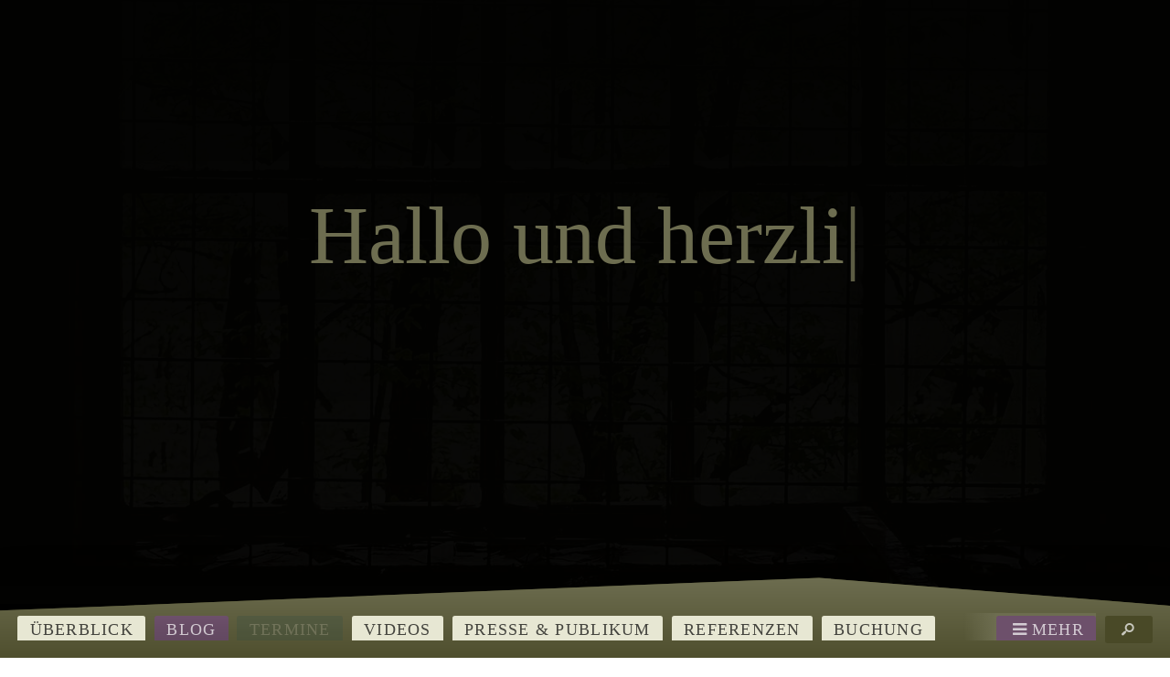

--- FILE ---
content_type: text/html; charset=UTF-8
request_url: https://imfruehling.juliaraab.de/blog/
body_size: 17175
content:
<!doctype html><html class="no-js" lang="de-DE"><head><meta charset="UTF-8"><title>Blog</title><meta http-equiv="X-UA-Compatible" content="IE=edge"><meta name="viewport" content="width=device-width, initial-scale=1.0"><link rel="pingback" href="https://imfruehling.juliaraab.de/xmlrpc.php"><link rel="apple-touch-icon" sizes="180x180" href="https://assets.juliaraab.de/themes/imfruehling-juliaraab-de/assets/favicons/apple-touch-icon.png?v=ed399c9ebddef6472e288bb6f5650121"><link rel="icon" type="image/png" sizes="32x32" href="https://assets.juliaraab.de/themes/imfruehling-juliaraab-de/assets/favicons/favicon-32x32.png?v=ed399c9ebddef6472e288bb6f5650121"><link rel="icon" type="image/png" sizes="16x16" href="https://assets.juliaraab.de/themes/imfruehling-juliaraab-de/assets/favicons/favicon-16x16.png?v=ed399c9ebddef6472e288bb6f5650121"><link rel="manifest" href="https://assets.juliaraab.de/themes/imfruehling-juliaraab-de/assets/favicons/site.webmanifest?v=ed399c9ebddef6472e288bb6f5650121"><link rel="shortcut icon" href="https://assets.juliaraab.de/themes/imfruehling-juliaraab-de/assets/favicons/favicon.ico?v=ed399c9ebddef6472e288bb6f5650121"><meta name="msapplication-TileColor" content="#484827"><meta name="msapplication-config" content="https://assets.juliaraab.de/themes/imfruehling-juliaraab-de/assets/favicons/browserconfig.xml?v=ed399c9ebddef6472e288bb6f5650121"><meta name="theme-color" content="#484827"><script>window.koko_analytics = {"url":"https:\/\/imfruehling.juliaraab.de\/wp-admin\/admin-ajax.php?action=koko_analytics_collect","post_id":-1,"use_cookie":0,"cookie_path":"\/","dnt":true};</script><meta name='robots' content='max-image-preview:large' /><link rel='dns-prefetch' href='//assets.juliaraab.de' /><link rel='stylesheet' id='classic-theme-styles-css' href='https://imfruehling.juliaraab.de/wp-includes/css/classic-themes.min.css?ver=1' type='text/css' media='all' /><style id='global-styles-inline-css' type='text/css'>
body{--wp--preset--color--black: #000000;--wp--preset--color--cyan-bluish-gray: #abb8c3;--wp--preset--color--white: #ffffff;--wp--preset--color--pale-pink: #f78da7;--wp--preset--color--vivid-red: #cf2e2e;--wp--preset--color--luminous-vivid-orange: #ff6900;--wp--preset--color--luminous-vivid-amber: #fcb900;--wp--preset--color--light-green-cyan: #7bdcb5;--wp--preset--color--vivid-green-cyan: #00d084;--wp--preset--color--pale-cyan-blue: #8ed1fc;--wp--preset--color--vivid-cyan-blue: #0693e3;--wp--preset--color--vivid-purple: #9b51e0;--wp--preset--gradient--vivid-cyan-blue-to-vivid-purple: linear-gradient(135deg,rgba(6,147,227,1) 0%,rgb(155,81,224) 100%);--wp--preset--gradient--light-green-cyan-to-vivid-green-cyan: linear-gradient(135deg,rgb(122,220,180) 0%,rgb(0,208,130) 100%);--wp--preset--gradient--luminous-vivid-amber-to-luminous-vivid-orange: linear-gradient(135deg,rgba(252,185,0,1) 0%,rgba(255,105,0,1) 100%);--wp--preset--gradient--luminous-vivid-orange-to-vivid-red: linear-gradient(135deg,rgba(255,105,0,1) 0%,rgb(207,46,46) 100%);--wp--preset--gradient--very-light-gray-to-cyan-bluish-gray: linear-gradient(135deg,rgb(238,238,238) 0%,rgb(169,184,195) 100%);--wp--preset--gradient--cool-to-warm-spectrum: linear-gradient(135deg,rgb(74,234,220) 0%,rgb(151,120,209) 20%,rgb(207,42,186) 40%,rgb(238,44,130) 60%,rgb(251,105,98) 80%,rgb(254,248,76) 100%);--wp--preset--gradient--blush-light-purple: linear-gradient(135deg,rgb(255,206,236) 0%,rgb(152,150,240) 100%);--wp--preset--gradient--blush-bordeaux: linear-gradient(135deg,rgb(254,205,165) 0%,rgb(254,45,45) 50%,rgb(107,0,62) 100%);--wp--preset--gradient--luminous-dusk: linear-gradient(135deg,rgb(255,203,112) 0%,rgb(199,81,192) 50%,rgb(65,88,208) 100%);--wp--preset--gradient--pale-ocean: linear-gradient(135deg,rgb(255,245,203) 0%,rgb(182,227,212) 50%,rgb(51,167,181) 100%);--wp--preset--gradient--electric-grass: linear-gradient(135deg,rgb(202,248,128) 0%,rgb(113,206,126) 100%);--wp--preset--gradient--midnight: linear-gradient(135deg,rgb(2,3,129) 0%,rgb(40,116,252) 100%);--wp--preset--duotone--dark-grayscale: url('#wp-duotone-dark-grayscale');--wp--preset--duotone--grayscale: url('#wp-duotone-grayscale');--wp--preset--duotone--purple-yellow: url('#wp-duotone-purple-yellow');--wp--preset--duotone--blue-red: url('#wp-duotone-blue-red');--wp--preset--duotone--midnight: url('#wp-duotone-midnight');--wp--preset--duotone--magenta-yellow: url('#wp-duotone-magenta-yellow');--wp--preset--duotone--purple-green: url('#wp-duotone-purple-green');--wp--preset--duotone--blue-orange: url('#wp-duotone-blue-orange');--wp--preset--font-size--small: 13px;--wp--preset--font-size--medium: 20px;--wp--preset--font-size--large: 36px;--wp--preset--font-size--x-large: 42px;--wp--preset--spacing--20: 0.44rem;--wp--preset--spacing--30: 0.67rem;--wp--preset--spacing--40: 1rem;--wp--preset--spacing--50: 1.5rem;--wp--preset--spacing--60: 2.25rem;--wp--preset--spacing--70: 3.38rem;--wp--preset--spacing--80: 5.06rem;}:where(.is-layout-flex){gap: 0.5em;}body .is-layout-flow > .alignleft{float: left;margin-inline-start: 0;margin-inline-end: 2em;}body .is-layout-flow > .alignright{float: right;margin-inline-start: 2em;margin-inline-end: 0;}body .is-layout-flow > .aligncenter{margin-left: auto !important;margin-right: auto !important;}body .is-layout-constrained > .alignleft{float: left;margin-inline-start: 0;margin-inline-end: 2em;}body .is-layout-constrained > .alignright{float: right;margin-inline-start: 2em;margin-inline-end: 0;}body .is-layout-constrained > .aligncenter{margin-left: auto !important;margin-right: auto !important;}body .is-layout-constrained > :where(:not(.alignleft):not(.alignright):not(.alignfull)){max-width: var(--wp--style--global--content-size);margin-left: auto !important;margin-right: auto !important;}body .is-layout-constrained > .alignwide{max-width: var(--wp--style--global--wide-size);}body .is-layout-flex{display: flex;}body .is-layout-flex{flex-wrap: wrap;align-items: center;}body .is-layout-flex > *{margin: 0;}:where(.wp-block-columns.is-layout-flex){gap: 2em;}.has-black-color{color: var(--wp--preset--color--black) !important;}.has-cyan-bluish-gray-color{color: var(--wp--preset--color--cyan-bluish-gray) !important;}.has-white-color{color: var(--wp--preset--color--white) !important;}.has-pale-pink-color{color: var(--wp--preset--color--pale-pink) !important;}.has-vivid-red-color{color: var(--wp--preset--color--vivid-red) !important;}.has-luminous-vivid-orange-color{color: var(--wp--preset--color--luminous-vivid-orange) !important;}.has-luminous-vivid-amber-color{color: var(--wp--preset--color--luminous-vivid-amber) !important;}.has-light-green-cyan-color{color: var(--wp--preset--color--light-green-cyan) !important;}.has-vivid-green-cyan-color{color: var(--wp--preset--color--vivid-green-cyan) !important;}.has-pale-cyan-blue-color{color: var(--wp--preset--color--pale-cyan-blue) !important;}.has-vivid-cyan-blue-color{color: var(--wp--preset--color--vivid-cyan-blue) !important;}.has-vivid-purple-color{color: var(--wp--preset--color--vivid-purple) !important;}.has-black-background-color{background-color: var(--wp--preset--color--black) !important;}.has-cyan-bluish-gray-background-color{background-color: var(--wp--preset--color--cyan-bluish-gray) !important;}.has-white-background-color{background-color: var(--wp--preset--color--white) !important;}.has-pale-pink-background-color{background-color: var(--wp--preset--color--pale-pink) !important;}.has-vivid-red-background-color{background-color: var(--wp--preset--color--vivid-red) !important;}.has-luminous-vivid-orange-background-color{background-color: var(--wp--preset--color--luminous-vivid-orange) !important;}.has-luminous-vivid-amber-background-color{background-color: var(--wp--preset--color--luminous-vivid-amber) !important;}.has-light-green-cyan-background-color{background-color: var(--wp--preset--color--light-green-cyan) !important;}.has-vivid-green-cyan-background-color{background-color: var(--wp--preset--color--vivid-green-cyan) !important;}.has-pale-cyan-blue-background-color{background-color: var(--wp--preset--color--pale-cyan-blue) !important;}.has-vivid-cyan-blue-background-color{background-color: var(--wp--preset--color--vivid-cyan-blue) !important;}.has-vivid-purple-background-color{background-color: var(--wp--preset--color--vivid-purple) !important;}.has-black-border-color{border-color: var(--wp--preset--color--black) !important;}.has-cyan-bluish-gray-border-color{border-color: var(--wp--preset--color--cyan-bluish-gray) !important;}.has-white-border-color{border-color: var(--wp--preset--color--white) !important;}.has-pale-pink-border-color{border-color: var(--wp--preset--color--pale-pink) !important;}.has-vivid-red-border-color{border-color: var(--wp--preset--color--vivid-red) !important;}.has-luminous-vivid-orange-border-color{border-color: var(--wp--preset--color--luminous-vivid-orange) !important;}.has-luminous-vivid-amber-border-color{border-color: var(--wp--preset--color--luminous-vivid-amber) !important;}.has-light-green-cyan-border-color{border-color: var(--wp--preset--color--light-green-cyan) !important;}.has-vivid-green-cyan-border-color{border-color: var(--wp--preset--color--vivid-green-cyan) !important;}.has-pale-cyan-blue-border-color{border-color: var(--wp--preset--color--pale-cyan-blue) !important;}.has-vivid-cyan-blue-border-color{border-color: var(--wp--preset--color--vivid-cyan-blue) !important;}.has-vivid-purple-border-color{border-color: var(--wp--preset--color--vivid-purple) !important;}.has-vivid-cyan-blue-to-vivid-purple-gradient-background{background: var(--wp--preset--gradient--vivid-cyan-blue-to-vivid-purple) !important;}.has-light-green-cyan-to-vivid-green-cyan-gradient-background{background: var(--wp--preset--gradient--light-green-cyan-to-vivid-green-cyan) !important;}.has-luminous-vivid-amber-to-luminous-vivid-orange-gradient-background{background: var(--wp--preset--gradient--luminous-vivid-amber-to-luminous-vivid-orange) !important;}.has-luminous-vivid-orange-to-vivid-red-gradient-background{background: var(--wp--preset--gradient--luminous-vivid-orange-to-vivid-red) !important;}.has-very-light-gray-to-cyan-bluish-gray-gradient-background{background: var(--wp--preset--gradient--very-light-gray-to-cyan-bluish-gray) !important;}.has-cool-to-warm-spectrum-gradient-background{background: var(--wp--preset--gradient--cool-to-warm-spectrum) !important;}.has-blush-light-purple-gradient-background{background: var(--wp--preset--gradient--blush-light-purple) !important;}.has-blush-bordeaux-gradient-background{background: var(--wp--preset--gradient--blush-bordeaux) !important;}.has-luminous-dusk-gradient-background{background: var(--wp--preset--gradient--luminous-dusk) !important;}.has-pale-ocean-gradient-background{background: var(--wp--preset--gradient--pale-ocean) !important;}.has-electric-grass-gradient-background{background: var(--wp--preset--gradient--electric-grass) !important;}.has-midnight-gradient-background{background: var(--wp--preset--gradient--midnight) !important;}.has-small-font-size{font-size: var(--wp--preset--font-size--small) !important;}.has-medium-font-size{font-size: var(--wp--preset--font-size--medium) !important;}.has-large-font-size{font-size: var(--wp--preset--font-size--large) !important;}.has-x-large-font-size{font-size: var(--wp--preset--font-size--x-large) !important;}
.wp-block-navigation a:where(:not(.wp-element-button)){color: inherit;}
:where(.wp-block-columns.is-layout-flex){gap: 2em;}
.wp-block-pullquote{font-size: 1.5em;line-height: 1.6;}
</style><link rel='stylesheet' id='dbt-css' href='https://assets.juliaraab.de/plugins/debug-bar-timber/timber-debug-bar.css?ver=20200710' type='text/css' media='all' /><style id='rocket-lazyload-inline-css' type='text/css'>
.rll-youtube-player{position:relative;padding-bottom:56.23%;height:0;overflow:hidden;max-width:100%;}.rll-youtube-player iframe{position:absolute;top:0;left:0;width:100%;height:100%;z-index:100;background:0 0}.rll-youtube-player img{bottom:0;display:block;left:0;margin:auto;max-width:100%;width:100%;position:absolute;right:0;top:0;border:none;height:auto;cursor:pointer;-webkit-transition:.4s all;-moz-transition:.4s all;transition:.4s all}.rll-youtube-player img:hover{-webkit-filter:brightness(75%)}.rll-youtube-player .play{height:72px;width:72px;left:50%;top:50%;margin-left:-36px;margin-top:-36px;position:absolute;background:url(https://assets.juliaraab.de/plugins/rocket-lazy-load/assets/img/youtube.png) no-repeat;cursor:pointer}
</style><script type='text/javascript' async src='https://assets.juliaraab.de/themes/juliaraab/assets/javascripts/vendor/modernizr.min.js?ver=1543455363' id='juliaraab_modernizr-js'></script><link rel="https://api.w.org/" href="https://imfruehling.juliaraab.de/wp-json/" /><link rel="alternate" type="application/rss+xml" title="Neue Figurentheater-Produktionen &#127917; von Abschiedsbriefe von Frauen aus der Todeszelle (1943-45) Im Frühling hat man keine Lust zu sterben" href="https://imfruehling.juliaraab.de/produktionen/feed/" /><link rel="alternate" type="text/calendar" title="Spieltermine, Lesungen, Performances - Alle Termine als iCal &#128198; von Abschiedsbriefe von Frauen aus der Todeszelle (1943-45) Im Frühling hat man keine Lust zu sterben" href="https://imfruehling.juliaraab.de/feed/eo-events/" /><link rel="alternate" type="application/rss+xml" title="Feed der Blogartikel &#128240; von Abschiedsbriefe von Frauen aus der Todeszelle (1943-45) Im Frühling hat man keine Lust zu sterben" href="https://imfruehling.juliaraab.de/feed/" /><link rel="alternate" type="application/rss+xml" title="Feed der Kommentare im Blog &#128172; von Abschiedsbriefe von Frauen aus der Todeszelle (1943-45) Im Frühling hat man keine Lust zu sterben" href="https://imfruehling.juliaraab.de/comments/feed/" /><style>@font-face{font-family:"Museo300";font-style:normal;font-weight:normal;src:url("https://assets.juliaraab.de/themes/imfruehling-juliaraab-de/assets/fonts/museo/Museo300-Regular-webfont.eot");src:url("https://assets.juliaraab.de/themes/imfruehling-juliaraab-de/assets/fonts/museo/Museo300-Regular-webfont.eot#iefix") format("embedded-opentype"),url("https://assets.juliaraab.de/themes/imfruehling-juliaraab-de/assets/fonts/museo/Museo300-Regular-webfont.woff") format("woff"),url("https://assets.juliaraab.de/themes/imfruehling-juliaraab-de/assets/fonts/museo/Museo300-Regular-webfont.ttf") format("truetype"),url("https://assets.juliaraab.de/themes/imfruehling-juliaraab-de/assets/fonts/museo/Museo300-Regular-webfont.svg#Museo300-Regular-webfont") format("svg")}:root{--font-primary:Museo300 , "Cambria", "Georgia", serif;--font-secondary:-apple-system, BlinkMacSystemFont, "Segoe UI", "Roboto", "Oxygen", "Ubuntu", "Cantarell", "Fira Sans", "Droid Sans", "Helvetica Neue", sans-serif}*{--hue:174;--sat:75%;--light:45%;--alphaColor:1;--alphaColorLighter:1;--alphaColorDarker:1;--shader:15%;--splitter:80;--contrastThreshold:50%;--hueComp:calc(var(--hue) + 180);--hueSplitComp1:calc(var(--hueComp) + var(--splitter));--hueSplitComp2:calc(var(--hueComp) - var(--splitter));--satDarker:calc(var(--sat) + var(--shader));--satLighter:calc(var(--sat) - var(--shader));--lightDarker:calc(var(--light) - var(--shader));--lightLighter:calc(var(--light) + var(--shader));--primaryColor:hsl(var(--hue),var(--sat),var(--light));--primaryColorDarker:hsl(var(--hue),var(--satDarker),var(--lightDarker));--primaryColorLighter:hsla(var(--hue),var(--satLighter),var(--lightLighter),var(--alphaColorLighter));--hueSignal:calc(var(--hueComp) - 7);--signalColor:hsl(var(--hueSignal),var(--sat),var(--light));--signalColorDarker:hsl(var(--hueSignal),var(--satDarker),var(--lightDarker));--signalColorLighter:hsl(var(--hueSignal),var(--satLighter),var(--lightLighter));--hueSecondary:calc(var(--hue) - 116);--hueFlash:calc(var(--hue) + 114);--secondaryColor:hsla(var(--hueSecondary),var(--sat),var(--light),var(--alphaColor));--secondaryColorDarker:hsl(var(--hueSecondary),var(--satDarker),var(--lightDarker));--secondaryColorLighter:hsla(var(--hueSecondary),var(--satLighter),var(--lightLighter),var(--alphaColorLighter));--flashColor:hsla(var(--hueFlash),var(--sat),var(--light),var(--alphaColor));--flashColorDarker:hsl(var(--hueFlash),var(--satDarker),var(--lightDarker));--flashColorLighter:hsl(var(--hueFlash),var(--satLighter),var(--lightLighter));--lightContent:99%;--contentColor:hsl(var(--hue),var(--sat),var(--lightContent));--lightTint:calc(var(--lightContent) - (var(--lightContent) / 8));--tintColor:hsl(var(--hue),var(--sat),var(--lightTint));--lightBlack:calc(100% - var(--lightContent));--blackColor:hsla(var(--hue),var(--sat),var(--lightBlack),var(--alphaColor));--contrastColor:hsla(0, 0%, calc((var(--light) - var(--contrastThreshold)) * -100),.8);--contrastColorForDarker:hsla(0, 0%, calc((var(--lightDarker) - var(--contrastThreshold)) * -100),.9);--contrastColorForLighter:hsla(0, 0%, calc((var(--lightLighter) - var(--contrastThreshold)) * -100),.7);--contrastColorForContent:hsl(var(--hue), 5%, 25%);--contrastColorForBlack:hsl(0, 0%, calc((var(--lightBlack) - var(--contrastThreshold)) * -100));--contrastColorForPrimary:var(--contrastColorForLighter);--contrastColorForSignal:var(--contrastColor);--contrastColorForSecondary:var(--contrastColorForLighter);--contrastColorForFlash:var(--contrastColor);--productionColor:var(--blackColor);--contrastColorForProduction:var(--contrastColorForBlack);--color-by-post-type:var(--primaryColor)}@media (prefers-color-scheme: dark){html *{--sat:20%;--light:20%;--lightContent:1%;--lightBlack:var(--lightContent);--contrastColorForContent:hsl(var(--hue), 5%, 75%)}html>body::after{--gradient-to-color:hsla(var(--hue),var(--sat),var(--lightBlack),.9)}img{opacity:.5;transition:opacity .25s ease-in}img:hover,.post-listed:hover img{opacity:unset}.post-header-listed{z-index:1}}.child-of-juliaraab-de *{--productionColor:var(--primaryColor);--contrastColorForProduction:var(--contrastColorForPrimary)}.single-event *{--color-by-post-type:var(--flashColor)}.single-productions *{--color-by-post-type:var(--productionColor)}*{--bg-img:url("https://assets.juliaraab.de/themes/imfruehling-juliaraab-de/assets/images/imfruehling.jpg");--bg-img-2x:url("https://assets.juliaraab.de/themes/imfruehling-juliaraab-de/assets/images/imfruehling@2x.jpg");--bg-img-width:1362px;--bg-img-height:1063px}
*{--hue:60;--sat:30%;--light:22%;}
#text-6 {
	grid-row: -3;
	grid-column: 1/-1;
	margin-bottom: 20vh;
	--typical-bg-color: var(--signalColor);
	--typical-color: var(--contrastColorForSignal);
	--gradient-to-color: var(--blackColor);
}
body:not(.child-of-juliaraab-de) #text-6 {
	background-image: linear-gradient(to bottom right ,var(--gradient-from-color,var(--typical-bg-color)) var(--gradient-from-stop,0),var(--gradient-to-color) var(--gradient-to-stop,100%));
}
#text-6 .corona-donate-button {
	white-space: initial;
}
@media (min-width:400px) {
	#text-6 .corona-donate-button {
		float: right;
		margin-left: 1.5vw;
	}
}
	</style><style id="kirki-inline-styles"></style><noscript><style id="rocket-lazyload-nojs-css">.rll-youtube-player, [data-lazy-src]{display:none !important;}</style></noscript></head><body class="blog y2026 m01 d11 h16 archive hfeed child-of-juliaraab-de" id="barba-wrapper"><div id="app" class="juliaraab_base barba-container"><a class="button skip-link visuallyhidden focusable" href="#content">Springe zum Inhalt</a><div class="site-header-expander "><div class="site-header-intro hotposts"><p class="site-header-intro-wrap"></p></div><header class="site-header js_temporary-static"><div class="logo"><a class="logo-link" href="https://imfruehling.juliaraab.de" rel="home" title="Startseite"><span class="logo-link-title"><span>Im</span>&nbsp;<span>Frühling</span>&nbsp;<span>hat</span>&nbsp;<span>man</span>&nbsp;<span>keine</span>&nbsp;<span>Lust</span>&nbsp;<span>zu</span>&nbsp;<span>sterben</span></span></a><span class="logo-byline"><span> Abschiedsbriefe</span>&nbsp;<span>von</span>&nbsp;<span>Frauen</span>&nbsp;<span>aus</span>&nbsp;<span>der</span>&nbsp;<span>Todeszelle</span>&nbsp;<span>(1943-45)</span></span></div><nav class="menu nav-hauptnavigation nav-main" id="nav-hauptnavigation"><h2 class="screen-reader-text">Hauptnavigation</h2><ul class="menu-items" id="nav-hauptnavigation-closed"><li class="menu-level-0 menu-item menu-item-type- menu-item-object- menu-item-1000000"><a class="menu-link button"  href="https://imfruehling.juliaraab.de/ueberblick/">Überblick</a></li><li class="menu-level-0 current-menu-item menu-item menu-item-type-post_type menu-item-object-page page_item page-item-7 current_page_item current_page_parent menu-item-12"><a class="menu-link button"  href="https://imfruehling.juliaraab.de/blog/">Blog</a></li><li class="menu-level-0 menu-item menu-item-type-post_type_archive menu-item-object-event menu-disabled menu-item-16 menu-disabled"><a class="menu-link button"  href="https://imfruehling.juliaraab.de/termine/">Termine</a></li><li class="menu-level-0 menu-item menu-item-type- menu-item-object- menu-item-1000004"><a class="menu-link button" title="Video(s) von '…im Frühling hat man keine Lust zu sterben!'" href="https://imfruehling.juliaraab.de/videos/">Videos</a></li><li class="menu-level-0 menu-item menu-item-type- menu-item-object- menu-item-1000005"><a class="menu-link button" title="Presseberichte & Publikumsstimmen über '…im Frühling hat man keine Lust zu sterben!'" href="https://imfruehling.juliaraab.de/presse/">Presse & Publikum</a></li><li class="menu-level-0 menu-item menu-item-type- menu-item-object- menu-item-1000006"><a class="menu-link button" title="Gastspiele, Festivals, Auszeichnungen und Auftraggeber von '…im Frühling hat man keine Lust zu sterben!'" href="https://imfruehling.juliaraab.de/referenzen/">Referenzen</a></li><li class="menu-level-0 menu-item menu-item-type- menu-item-object- menu-item-1000007"><a class="menu-link button" title="Laden Sie '…im Frühling hat man keine Lust zu sterben!' als Gastspiel zu sich ein" href="https://imfruehling.juliaraab.de/buchung/">Buchung</a></li><li class="menu-item menu-item-less "><a class="menu-link button" href="#/"><span>weniger</span><span class="screen-reader-text"> Menü</span></a></li><li class="menu-item menu-item-more "><a class="menu-link button" href="#nav-hauptnavigation"><span>mehr</span><span class="screen-reader-text"> Menü</span></a></li><!-- removed .needsclick --></ul></nav><div class="search search-bar horizontal"><form role="search" class="searchform" action="/"><label for="s" class="searchlabel visuallyhidden">Suche nach:</label><input type="search" name="s" id="s" class="searchinput" value="" required="" placeholder="Was suchst Du?" autocomplete="off" spellcheck="false" dir="auto"><button type="submit" id="searchsubmit" class="button searchsubmit" title="Suche starten"><i class="icon-search"></i><span>Los geht's</span></button></form></div><!--  --></header></div><section id="content" role="main" class="site-content" tabindex="-1"><header id="main-header-singular" class="main-header main-header-singular post-header post-header-singular p-name"><h1 class="alpha main-header-title post-header-title post-header-title__singular"><span class="post-header-title--lines" itemprop="name headline">
				Blog
			</span></h1></header><article  itemscope="" itemtype="http://schema.org/BlogPosting" class="post-359 post type-post status-publish format-standard has-post-thumbnail hentry p has-thumb t-2025-92-vorstellungen-von-12-produktionen y2026 m01 d02 h13 alt  post-listed first-in-loop has-vertical-thumb h-entry" id="post-359" ><div itemprop="author publisher" itemscope="" itemtype="http://schema.org/Person" itemref="person-ref-footer" class="hidden"></div><div class="post-header-listed"><h2 class="post-header-title p-name"><span class="screen-reader-text">Beitrag: </span><span class="post-header-listed--lines" itemprop="name headline">
				2025: 92 Vorstellungen von 12 Produktionen
			</span></h2></div><div class="post-date"><div class="c-time entry-date published updated"><span class="screen-reader-text">veröffentlicht am </span><span class="entry-day">02.</span><span class="entry-month">01.</span><span class="entry-year"><span>20</span><span>26</span></span></div><meta itemprop="datePublished" content="2026-01-02T12:43:45+01:00"><meta itemprop="dateModified" content="2026-01-03T09:19:26+01:00"></div><div class="post-thumbnail  has-vertical-thumb "><picture itemprop="image" itemscope="" itemtype="http://schema.org/ImageObject"><source data-lazy-srcset="https://media.juliaraab.de/2025/11/Post_7-2000x3000.jpg 2000w, https://media.juliaraab.de/2025/11/Post_7-233x350.jpg 233w, https://media.juliaraab.de/2025/11/Post_7-100x150.jpg 100w, https://media.juliaraab.de/2025/11/Post_7-768x1152.jpg 768w, https://media.juliaraab.de/2025/11/Post_7-1024x1536.jpg 1024w, https://media.juliaraab.de/2025/11/Post_7-1365x2048.jpg 1365w, https://media.juliaraab.de/2025/11/Post_7-500x750.jpg 500w, https://media.juliaraab.de/2025/11/Post_7-scaled.jpg 1707w" sizes="(max-width: 699px) 100vw, , (max-width: 999px) 66.6666vw, (max-width: 1299px) 50vw, (min-width: 1300px) 36.4vw, 1333px" /><img src="data:image/svg+xml,%3Csvg%20xmlns='http://www.w3.org/2000/svg'%20viewBox='0%200%200%200'%3E%3C/svg%3E"   alt="Team der Produktion "Mikas Seelenzirkus" zur Premiere im WUK Theater Quartier in Halle (Saale)" data-lazy-src="https://media.juliaraab.de/2025/11/Post_7-2000x3000.jpg" /><noscript><img src="https://media.juliaraab.de/2025/11/Post_7-2000x3000.jpg"   alt="Team der Produktion "Mikas Seelenzirkus" zur Premiere im WUK Theater Quartier in Halle (Saale)" /></noscript><meta itemprop="url contentUrl" content="https://media.juliaraab.de/2025/11/Post_7-2000x3000.jpg"><meta itemprop="name" content="Team der Produktion "Mikas Seelenzirkus" zur Premiere im WUK Theater Quartier in Halle (Saale)"></picture></div><div itemprop="description about" class="post-content-listed p-summary"><p>2025 - Unterwegs durch Deutschland</p><p>Insgesamt habe ich 92 Vorstellungen von 12 Produktionen in 2025 gespielt.</p></div><div class="post-details-link"><a itemprop="url" class="needsclick button" href="https://imfruehling.juliaraab.de/2026/2025-92-vorstellungen-von-12-produktionen/"><span class="screen-reader-text">Beitrag </span><span class="screen-reader-text">"2025: 92 Vorstellungen von 12 Produktionen"</span> ansehen
		</a><div class="post-details-link-more"><a title="Schreib den ersten Kommentar!" itemprop="discussionUrl" href="https://imfruehling.juliaraab.de/2026/2025-92-vorstellungen-von-12-produktionen/#respond" class="comments-jump button "><i></i><span itemprop="commentCount" class="comments-jump-count comments-jump-count-0">&nbsp;0</span><span class="screen-reader-text">&nbsp;Kommentare</span></a></div></div></article><article  itemscope="" itemtype="http://schema.org/BlogPosting" class="post-351 post type-post status-publish format-standard has-post-thumbnail hentry p1 has-thumb t-warnsignal-fuer-die-heutige-zeit y2025 m04 d03 h09  post-listed has-horizontal-thumb h-entry" id="post-351" ><div itemprop="author publisher" itemscope="" itemtype="http://schema.org/Person" itemref="person-ref-footer" class="hidden"></div><div class="post-header-listed"><h2 class="post-header-title p-name"><span class="screen-reader-text">Beitrag: </span><span class="post-header-listed--lines" itemprop="name headline">
				Warnsignal für die heutige Zeit
			</span></h2></div><div class="post-date"><div class="c-time entry-date published updated"><span class="screen-reader-text">veröffentlicht am </span><span class="entry-day">03.</span><span class="entry-month">04.</span><span class="entry-year"><span>20</span><span>25</span></span></div><meta itemprop="datePublished" content="2025-04-03T08:05:52+02:00"><meta itemprop="dateModified" content="2025-04-04T09:43:52+02:00"></div><div class="post-thumbnail  has-horizontal-thumb "><picture itemprop="image" itemscope="" itemtype="http://schema.org/ImageObject"><source data-lazy-srcset="https://media.juliaraab.de/2025/04/IMG_1233_Foto_Ann-Britta-Dohle-2000x1500.jpg 2000w, https://media.juliaraab.de/2025/04/IMG_1233_Foto_Ann-Britta-Dohle-350x263.jpg 350w, https://media.juliaraab.de/2025/04/IMG_1233_Foto_Ann-Britta-Dohle-150x113.jpg 150w, https://media.juliaraab.de/2025/04/IMG_1233_Foto_Ann-Britta-Dohle-768x576.jpg 768w, https://media.juliaraab.de/2025/04/IMG_1233_Foto_Ann-Britta-Dohle-1536x1152.jpg 1536w, https://media.juliaraab.de/2025/04/IMG_1233_Foto_Ann-Britta-Dohle-2048x1536.jpg 2048w, https://media.juliaraab.de/2025/04/IMG_1233_Foto_Ann-Britta-Dohle-750x563.jpg 750w" sizes="(max-width: 699px) 100vw, , (max-width: 999px) 66.6666vw, (max-width: 1299px) 50vw, (min-width: 1300px) 36.4vw, 2000px" /><img src="data:image/svg+xml,%3Csvg%20xmlns='http://www.w3.org/2000/svg'%20viewBox='0%200%200%200'%3E%3C/svg%3E"   alt="Figurenspielerin Julia Raab nach der Vorstellung von "Im Frühling hat man keine Lust zu sterben!" in der Kulturwerkstatt Paderborn; Foto: Ann-Britta Dohle" data-lazy-src="https://media.juliaraab.de/2025/04/IMG_1233_Foto_Ann-Britta-Dohle-2000x1500.jpg" /><noscript><img src="https://media.juliaraab.de/2025/04/IMG_1233_Foto_Ann-Britta-Dohle-2000x1500.jpg"   alt="Figurenspielerin Julia Raab nach der Vorstellung von "Im Frühling hat man keine Lust zu sterben!" in der Kulturwerkstatt Paderborn; Foto: Ann-Britta Dohle" /></noscript><meta itemprop="url contentUrl" content="https://media.juliaraab.de/2025/04/IMG_1233_Foto_Ann-Britta-Dohle-2000x1500.jpg"><meta itemprop="name" content="Figurenspielerin Julia Raab nach der Vorstellung von "Im Frühling hat man keine Lust zu sterben!" in der Kulturwerkstatt Paderborn; Foto: Ann-Britta Dohle"></picture></div><div itemprop="description about" class="post-content-listed p-summary"><p>Rezension zu "Im Frühling hat man keine Lust zu sterben!"</p></div><div class="post-details-link"><a itemprop="url" class="needsclick button" href="https://imfruehling.juliaraab.de/2025/warnsignal-fuer-die-heutige-zeit/"><span class="screen-reader-text">Beitrag </span><span class="screen-reader-text">"Warnsignal für die heutige Zeit"</span> ansehen
		</a><div class="post-details-link-more"><a title="Schreib den ersten Kommentar!" itemprop="discussionUrl" href="https://imfruehling.juliaraab.de/2025/warnsignal-fuer-die-heutige-zeit/#respond" class="comments-jump button "><i></i><span itemprop="commentCount" class="comments-jump-count comments-jump-count-0">&nbsp;0</span><span class="screen-reader-text">&nbsp;Kommentare</span></a></div></div></article><article  itemscope="" itemtype="http://schema.org/BlogPosting" class="post-329 post type-post status-publish format-standard has-post-thumbnail hentry p2 has-thumb t-einladung-zum-26-puppentheaterfestival y2024 m05 d19 h13 alt  post-listed has-horizontal-thumb is-png h-entry" id="post-329" ><div itemprop="author publisher" itemscope="" itemtype="http://schema.org/Person" itemref="person-ref-footer" class="hidden"></div><div class="post-header-listed"><h2 class="post-header-title p-name"><span class="screen-reader-text">Beitrag: </span><span class="post-header-listed--lines" itemprop="name headline">
				Einladung zum 26. Puppentheaterfestival
			</span></h2></div><div class="post-date"><div class="c-time entry-date published updated"><span class="screen-reader-text">veröffentlicht am </span><span class="entry-day">19.</span><span class="entry-month">05.</span><span class="entry-year"><span>20</span><span>24</span></span></div><meta itemprop="datePublished" content="2024-05-19T12:32:58+02:00"><meta itemprop="dateModified" content="2024-05-23T20:45:07+02:00"></div><div class="post-thumbnail  has-horizontal-thumb  is-png"><picture itemprop="image" itemscope="" itemtype="http://schema.org/ImageObject"><source data-lazy-srcset="https://media.juliaraab.de/2024/04/emotionheader_26-Puppentheaterfestival-Elbe-Elster.png 920w, https://media.juliaraab.de/2024/04/emotionheader_26-Puppentheaterfestival-Elbe-Elster-350x159.png 350w, https://media.juliaraab.de/2024/04/emotionheader_26-Puppentheaterfestival-Elbe-Elster-150x68.png 150w, https://media.juliaraab.de/2024/04/emotionheader_26-Puppentheaterfestival-Elbe-Elster-768x348.png 768w, https://media.juliaraab.de/2024/04/emotionheader_26-Puppentheaterfestival-Elbe-Elster-750x340.png 750w" sizes="(max-width: 699px) 100vw, , (max-width: 999px) 66.6666vw, 920px" /><img src="data:image/svg+xml,%3Csvg%20xmlns='http://www.w3.org/2000/svg'%20viewBox='0%200%200%200'%3E%3C/svg%3E"   alt="Header, 26. Puppentheaterfestival in Elbe-Elster" data-lazy-src="https://media.juliaraab.de/2024/04/emotionheader_26-Puppentheaterfestival-Elbe-Elster.png" /><noscript><img src="https://media.juliaraab.de/2024/04/emotionheader_26-Puppentheaterfestival-Elbe-Elster.png"   alt="Header, 26. Puppentheaterfestival in Elbe-Elster" /></noscript><meta itemprop="url contentUrl" content="https://media.juliaraab.de/2024/04/emotionheader_26-Puppentheaterfestival-Elbe-Elster.png"><meta itemprop="name" content="Header, 26. Puppentheaterfestival in Elbe-Elster"></picture></div><div itemprop="description about" class="post-content-listed p-summary"><p>Drei Produktionen fahren in den Landkreis Elbe-Elster</p></div><div class="post-details-link"><a itemprop="url" class="needsclick button" href="https://imfruehling.juliaraab.de/2024/einladung-zum-26-puppentheaterfestival/"><span class="screen-reader-text">Beitrag </span><span class="screen-reader-text">"Einladung zum 26. Puppentheaterfestival"</span> ansehen
		</a><div class="post-details-link-more"><a title="Schreib den ersten Kommentar!" itemprop="discussionUrl" href="https://imfruehling.juliaraab.de/2024/einladung-zum-26-puppentheaterfestival/#respond" class="comments-jump button "><i></i><span itemprop="commentCount" class="comments-jump-count comments-jump-count-0">&nbsp;0</span><span class="screen-reader-text">&nbsp;Kommentare</span></a></div></div></article><article  itemscope="" itemtype="http://schema.org/BlogPosting" class="post-321 post type-post status-publish format-standard has-post-thumbnail hentry p3 has-thumb t-einladung-von-respekt-coach y2024 m03 d24 h19  post-listed has-horizontal-thumb h-entry" id="post-321" ><div itemprop="author publisher" itemscope="" itemtype="http://schema.org/Person" itemref="person-ref-footer" class="hidden"></div><div class="post-header-listed"><h2 class="post-header-title p-name"><span class="screen-reader-text">Beitrag: </span><span class="post-header-listed--lines" itemprop="name headline">
				Einladung von Respekt Coach
			</span></h2></div><div class="post-date"><div class="c-time entry-date published updated"><span class="screen-reader-text">veröffentlicht am </span><span class="entry-day">24.</span><span class="entry-month">03.</span><span class="entry-year"><span>20</span><span>24</span></span></div><meta itemprop="datePublished" content="2024-03-24T18:39:23+01:00"><meta itemprop="dateModified" content="2024-04-23T13:44:25+02:00"></div><div class="post-thumbnail  has-horizontal-thumb "><picture itemprop="image" itemscope="" itemtype="http://schema.org/ImageObject"><source data-lazy-srcset="https://media.juliaraab.de/2024/03/240318_Vorstellung-BSZ-Bitterfeld-Wolfen-6-2000x1500.jpg 2000w, https://media.juliaraab.de/2024/03/240318_Vorstellung-BSZ-Bitterfeld-Wolfen-6-350x263.jpg 350w, https://media.juliaraab.de/2024/03/240318_Vorstellung-BSZ-Bitterfeld-Wolfen-6-150x113.jpg 150w, https://media.juliaraab.de/2024/03/240318_Vorstellung-BSZ-Bitterfeld-Wolfen-6-768x576.jpg 768w, https://media.juliaraab.de/2024/03/240318_Vorstellung-BSZ-Bitterfeld-Wolfen-6-1536x1152.jpg 1536w, https://media.juliaraab.de/2024/03/240318_Vorstellung-BSZ-Bitterfeld-Wolfen-6-2048x1536.jpg 2048w, https://media.juliaraab.de/2024/03/240318_Vorstellung-BSZ-Bitterfeld-Wolfen-6-750x563.jpg 750w" sizes="(max-width: 699px) 100vw, , (max-width: 999px) 66.6666vw, (max-width: 1299px) 50vw, (min-width: 1300px) 36.4vw, 2000px" /><img src="data:image/svg+xml,%3Csvg%20xmlns='http://www.w3.org/2000/svg'%20viewBox='0%200%200%200'%3E%3C/svg%3E"   alt="Figurenspielerin Julia Raab in "Im Frühling hat man keine Lust zu sterben!", Vorstellung im BSZ "August von Parseval" in Bitterfeld-Wolfen; Foto: Leonore Dietsch" data-lazy-src="https://media.juliaraab.de/2024/03/240318_Vorstellung-BSZ-Bitterfeld-Wolfen-6-2000x1500.jpg" /><noscript><img src="https://media.juliaraab.de/2024/03/240318_Vorstellung-BSZ-Bitterfeld-Wolfen-6-2000x1500.jpg"   alt="Figurenspielerin Julia Raab in "Im Frühling hat man keine Lust zu sterben!", Vorstellung im BSZ "August von Parseval" in Bitterfeld-Wolfen; Foto: Leonore Dietsch" /></noscript><meta itemprop="url contentUrl" content="https://media.juliaraab.de/2024/03/240318_Vorstellung-BSZ-Bitterfeld-Wolfen-6-2000x1500.jpg"><meta itemprop="name" content="Figurenspielerin Julia Raab in "Im Frühling hat man keine Lust zu sterben!", Vorstellung im BSZ "August von Parseval" in Bitterfeld-Wolfen; Foto: Leonore Dietsch"></picture></div><div itemprop="description about" class="post-content-listed p-summary"><p>Die 115. Vorstellung in Bitterfeld-Wolfen</p></div><div class="post-details-link"><a itemprop="url" class="needsclick button" href="https://imfruehling.juliaraab.de/2024/einladung-von-respekt-coach/"><span class="screen-reader-text">Beitrag </span><span class="screen-reader-text">"Einladung von Respekt Coach"</span> ansehen
		</a><div class="post-details-link-more"><a title="Schreib den ersten Kommentar!" itemprop="discussionUrl" href="https://imfruehling.juliaraab.de/2024/einladung-von-respekt-coach/#respond" class="comments-jump button "><i></i><span itemprop="commentCount" class="comments-jump-count comments-jump-count-0">&nbsp;0</span><span class="screen-reader-text">&nbsp;Kommentare</span></a></div></div></article><article  itemscope="" itemtype="http://schema.org/BlogPosting" class="post-317 post type-post status-publish format-standard has-post-thumbnail hentry p4 has-thumb t-rueckblick-vii-jugendbibliothek-wird-buehne y2024 m03 d19 h18 alt  post-listed has-vertical-thumb h-entry" id="post-317" ><div itemprop="author publisher" itemscope="" itemtype="http://schema.org/Person" itemref="person-ref-footer" class="hidden"></div><div class="post-header-listed"><h2 class="post-header-title p-name"><span class="screen-reader-text">Beitrag: </span><span class="post-header-listed--lines" itemprop="name headline">
				Rückblick VII: Jugendbibliothek wird Bühne
			</span></h2></div><div class="post-date"><div class="c-time entry-date published updated"><span class="screen-reader-text">veröffentlicht am </span><span class="entry-day">19.</span><span class="entry-month">03.</span><span class="entry-year"><span>20</span><span>24</span></span></div><meta itemprop="datePublished" content="2024-03-19T17:27:39+01:00"><meta itemprop="dateModified" content="2024-03-19T17:45:45+01:00"></div><div class="post-thumbnail  has-vertical-thumb "><picture itemprop="image" itemscope="" itemtype="http://schema.org/ImageObject"><source data-lazy-srcset="https://media.juliaraab.de/2024/03/signal-2023-12-05-12-15-20-723-41.jpg 1536w, https://media.juliaraab.de/2024/03/signal-2023-12-05-12-15-20-723-41-263x350.jpg 263w, https://media.juliaraab.de/2024/03/signal-2023-12-05-12-15-20-723-41-113x150.jpg 113w, https://media.juliaraab.de/2024/03/signal-2023-12-05-12-15-20-723-41-768x1024.jpg 768w, https://media.juliaraab.de/2024/03/signal-2023-12-05-12-15-20-723-41-1152x1536.jpg 1152w, https://media.juliaraab.de/2024/03/signal-2023-12-05-12-15-20-723-41-563x750.jpg 563w" sizes="(max-width: 699px) 100vw, , (max-width: 999px) 66.6666vw, (max-width: 1299px) 50vw, (min-width: 1300px) 36.4vw, 1500px" /><img src="data:image/svg+xml,%3Csvg%20xmlns='http://www.w3.org/2000/svg'%20viewBox='0%200%200%200'%3E%3C/svg%3E"   alt="Vorstellung der Produktion "Im Frühling hat man keine Lust zu sterben!" in der Stadtbibliothek Halle (Saale) im Rahmen des 10-jährigen Bühnenjubiläums von Figurentheater Julia Raab; Foto: Sandra Bringer" data-lazy-src="https://media.juliaraab.de/2024/03/signal-2023-12-05-12-15-20-723-41.jpg" /><noscript><img src="https://media.juliaraab.de/2024/03/signal-2023-12-05-12-15-20-723-41.jpg"   alt="Vorstellung der Produktion "Im Frühling hat man keine Lust zu sterben!" in der Stadtbibliothek Halle (Saale) im Rahmen des 10-jährigen Bühnenjubiläums von Figurentheater Julia Raab; Foto: Sandra Bringer" /></noscript><meta itemprop="url contentUrl" content="https://media.juliaraab.de/2024/03/signal-2023-12-05-12-15-20-723-41.jpg"><meta itemprop="name" content="Vorstellung der Produktion "Im Frühling hat man keine Lust zu sterben!" in der Stadtbibliothek Halle (Saale) im Rahmen des 10-jährigen Bühnenjubiläums von Figurentheater Julia Raab; Foto: Sandra Bringer"></picture></div><div itemprop="description about" class="post-content-listed p-summary"><p>Eine Schulvorstellung von "Im Frühling hat man keine Lust zu sterben!" für Schüler*innen des Lyonel-Feininger-Gymnasiums</p></div><div class="post-details-link"><a itemprop="url" class="needsclick button" href="https://imfruehling.juliaraab.de/2024/rueckblick-7-jugendbibliothek-wird-buehne/"><span class="screen-reader-text">Beitrag </span><span class="screen-reader-text">"Rückblick VII: Jugendbibliothek wird Bühne"</span> ansehen
		</a><div class="post-details-link-more"><a title="Schreib den ersten Kommentar!" itemprop="discussionUrl" href="https://imfruehling.juliaraab.de/2024/rueckblick-7-jugendbibliothek-wird-buehne/#respond" class="comments-jump button "><i></i><span itemprop="commentCount" class="comments-jump-count comments-jump-count-0">&nbsp;0</span><span class="screen-reader-text">&nbsp;Kommentare</span></a></div></div></article><article  itemscope="" itemtype="http://schema.org/ImageObject" class="post-287 post type-post status-publish format-image has-post-thumbnail hentry tag-10-jahre tag-die-dicke tag-figurentheater tag-halle-saale tag-werbung post_format-post-format-image p5 has-thumb t-programmflyer-sind-da y2023 m10 d18 h13  post-listed has-vertical-thumb h-entry" id="post-287" ><div itemprop="author" itemscope="" itemtype="http://schema.org/Person" itemref="person-ref-footer" class="hidden"></div><div class="post-header-listed"><h2 class="post-header-title p-name"><span class="screen-reader-text">Beitrag: </span><span class="post-header-listed--lines" itemprop="name headline">
				Programmflyer sind da!
			</span></h2></div><div class="post-date"><div class="c-time entry-date published updated"><span class="screen-reader-text">veröffentlicht am </span><span class="entry-day">18.</span><span class="entry-month">10.</span><span class="entry-year"><span>20</span><span>23</span></span></div><meta itemprop="datePublished" content="2023-10-18T12:00:56+02:00"><meta itemprop="dateModified" content="2023-10-18T12:00:56+02:00"></div><div class="post-thumbnail  has-vertical-thumb"><picture itemprop="image" itemscope="" itemtype="http://schema.org/ImageObject"><source data-lazy-srcset="https://media.juliaraab.de/2023/10/20231018_093127-2000x2667.jpg 2000w, https://media.juliaraab.de/2023/10/20231018_093127-263x350.jpg 263w, https://media.juliaraab.de/2023/10/20231018_093127-113x150.jpg 113w, https://media.juliaraab.de/2023/10/20231018_093127-768x1024.jpg 768w, https://media.juliaraab.de/2023/10/20231018_093127-1152x1536.jpg 1152w, https://media.juliaraab.de/2023/10/20231018_093127-1536x2048.jpg 1536w, https://media.juliaraab.de/2023/10/20231018_093127-563x750.jpg 563w, https://media.juliaraab.de/2023/10/20231018_093127-scaled.jpg 1920w" sizes="(max-width: 399px) 97vw, (max-width: 699px) 100vw, , (max-width: 999px) 66vw, (max-width: 1299px) 50vw, (min-width: 1300px) 40vw" /><img src="data:image/svg+xml,%3Csvg%20xmlns='http://www.w3.org/2000/svg'%20viewBox='0%200%200%200'%3E%3C/svg%3E"   alt="Programmflyer '10 Jahre Figurentheater Julia Raab', Gestaltung/Design: Carsten Bach" data-lazy-src="https://media.juliaraab.de/2023/10/20231018_093127-2000x2667.jpg" /><noscript><img src="https://media.juliaraab.de/2023/10/20231018_093127-2000x2667.jpg"   alt="Programmflyer '10 Jahre Figurentheater Julia Raab', Gestaltung/Design: Carsten Bach" /></noscript><meta itemprop="url contentUrl" content="https://media.juliaraab.de/2023/10/20231018_093127-2000x2667.jpg"><meta itemprop="name" content="Programmflyer '10 Jahre Figurentheater Julia Raab', Gestaltung/Design: Carsten Bach"></picture></div><div class="post-details-link"><a itemprop="url" class="needsclick button" href="https://imfruehling.juliaraab.de/2023/programmflyer-sind-da/"><span class="screen-reader-text">Beitrag </span><span class="screen-reader-text">"Programmflyer sind da!"</span> ansehen
		</a><div class="post-details-link-more"><a title="Schreib den ersten Kommentar!" itemprop="discussionUrl" href="https://imfruehling.juliaraab.de/2023/programmflyer-sind-da/#respond" class="comments-jump button "><i></i><span itemprop="commentCount" class="comments-jump-count comments-jump-count-0">&nbsp;0</span><span class="screen-reader-text">&nbsp;Kommentare</span></a></div></div></article><article  itemscope="" itemtype="http://schema.org/BlogPosting" class="post-286 post type-post status-publish format-standard has-post-thumbnail hentry tag-der-saengerkrieg-der-heidehasen tag-festival tag-figurentheater tag-husum tag-pole-poppenspaeler tag-pole-poppenspaeler-tage p6 has-thumb t-39-pole-poppenspaeler-tage y2023 m10 d02 h14 alt  post-listed has-square-thumb h-entry" id="post-286" ><div itemprop="author publisher" itemscope="" itemtype="http://schema.org/Person" itemref="person-ref-footer" class="hidden"></div><div class="post-header-listed"><h2 class="post-header-title p-name"><span class="screen-reader-text">Beitrag: </span><span class="post-header-listed--lines" itemprop="name headline">
				39. Pole Poppenspäler Tage
			</span></h2></div><div class="post-date"><div class="c-time entry-date published updated"><span class="screen-reader-text">veröffentlicht am </span><span class="entry-day">02.</span><span class="entry-month">10.</span><span class="entry-year"><span>20</span><span>23</span></span></div><meta itemprop="datePublished" content="2023-10-02T13:35:38+02:00"><meta itemprop="dateModified" content="2023-10-02T13:35:38+02:00"></div><div class="post-thumbnail  has-square-thumb "><picture itemprop="image" itemscope="" itemtype="http://schema.org/ImageObject"><source data-lazy-srcset="https://media.juliaraab.de/2023/10/IMG_20230926_075332_877.jpg 1536w, https://media.juliaraab.de/2023/10/IMG_20230926_075332_877-350x350.jpg 350w, https://media.juliaraab.de/2023/10/IMG_20230926_075332_877-150x150.jpg 150w, https://media.juliaraab.de/2023/10/IMG_20230926_075332_877-768x768.jpg 768w, https://media.juliaraab.de/2023/10/IMG_20230926_075332_877-750x750.jpg 750w" sizes="(max-width: 699px) 100vw, , (max-width: 999px) 66.6666vw, (max-width: 1299px) 50vw, (min-width: 1300px) 36.4vw, 1536px" /><img src="data:image/svg+xml,%3Csvg%20xmlns='http://www.w3.org/2000/svg'%20viewBox='0%200%200%200'%3E%3C/svg%3E"   alt="Sandra und Julia beim Aufbau des Hasenwagen für "Der Sängerkrieg der Heidehasen" bei den 39. Pole Poppenspäler Tagen in Husum, 2023" data-lazy-src="https://media.juliaraab.de/2023/10/IMG_20230926_075332_877.jpg" /><noscript><img src="https://media.juliaraab.de/2023/10/IMG_20230926_075332_877.jpg"   alt="Sandra und Julia beim Aufbau des Hasenwagen für "Der Sängerkrieg der Heidehasen" bei den 39. Pole Poppenspäler Tagen in Husum, 2023" /></noscript><meta itemprop="url contentUrl" content="https://media.juliaraab.de/2023/10/IMG_20230926_075332_877.jpg"><meta itemprop="name" content="Sandra und Julia beim Aufbau des Hasenwagen für "Der Sängerkrieg der Heidehasen" bei den 39. Pole Poppenspäler Tagen in Husum, 2023"></picture></div><div itemprop="description about" class="post-content-listed p-summary"><p>Erneute Einladung in den hohen Norden</p></div><div class="post-details-link"><a itemprop="url" class="needsclick button" href="https://imfruehling.juliaraab.de/2023/39-pole-poppenspaeler-tage/"><span class="screen-reader-text">Beitrag </span><span class="screen-reader-text">"39. Pole Poppenspäler Tage"</span> ansehen
		</a><div class="post-details-link-more"><a title="Schreib den ersten Kommentar!" itemprop="discussionUrl" href="https://imfruehling.juliaraab.de/2023/39-pole-poppenspaeler-tage/#respond" class="comments-jump button "><i></i><span itemprop="commentCount" class="comments-jump-count comments-jump-count-0">&nbsp;0</span><span class="screen-reader-text">&nbsp;Kommentare</span></a></div></div></article><article  itemscope="" itemtype="http://schema.org/BlogPosting" class="post-283 post type-post status-publish format-standard has-post-thumbnail hentry tag-assitej tag-der-saengerkrieg-der-heidehasen tag-figurentheater tag-flora-und-der-baum tag-foerderung tag-gastspiel tag-klassenzimmerstueck tag-neustartkultur tag-seid-bereit-immer-bereit p7 has-thumb t-danke-fuer-161-vorstellungen y2023 m07 d04 h17  post-listed has-vertical-thumb h-entry" id="post-283" ><div itemprop="author publisher" itemscope="" itemtype="http://schema.org/Person" itemref="person-ref-footer" class="hidden"></div><div class="post-header-listed"><h2 class="post-header-title p-name"><span class="screen-reader-text">Beitrag: </span><span class="post-header-listed--lines" itemprop="name headline">
				Danke für 16+1 Vorstellungen
			</span></h2></div><div class="post-date"><div class="c-time entry-date published updated"><span class="screen-reader-text">veröffentlicht am </span><span class="entry-day">04.</span><span class="entry-month">07.</span><span class="entry-year"><span>20</span><span>23</span></span></div><meta itemprop="datePublished" content="2023-07-04T16:51:24+02:00"><meta itemprop="dateModified" content="2023-07-04T16:54:15+02:00"></div><div class="post-thumbnail  has-vertical-thumb "><picture itemprop="image" itemscope="" itemtype="http://schema.org/ImageObject"><source data-lazy-srcset="https://media.juliaraab.de/2020/01/Porträt_Julia-Raab_Foto_Julia-Fenske_478-2000x2539.jpg 2000w, https://media.juliaraab.de/2020/01/Porträt_Julia-Raab_Foto_Julia-Fenske_478-118x150.jpg 118w, https://media.juliaraab.de/2020/01/Porträt_Julia-Raab_Foto_Julia-Fenske_478-276x350.jpg 276w, https://media.juliaraab.de/2020/01/Porträt_Julia-Raab_Foto_Julia-Fenske_478-768x975.jpg 768w, https://media.juliaraab.de/2020/01/Porträt_Julia-Raab_Foto_Julia-Fenske_478-591x750.jpg 591w" sizes="(max-width: 699px) 100vw, , (max-width: 999px) 66.6666vw, (max-width: 1299px) 50vw, (min-width: 1300px) 36.4vw, 1575px" /><img src="data:image/svg+xml,%3Csvg%20xmlns='http://www.w3.org/2000/svg'%20viewBox='0%200%200%200'%3E%3C/svg%3E"   alt="Porträt von Figurenspielerin Julia Raab, Fotografin: Julia Fenske" data-lazy-src="https://media.juliaraab.de/2020/01/Porträt_Julia-Raab_Foto_Julia-Fenske_478-2000x2539.jpg" /><noscript><img src="https://media.juliaraab.de/2020/01/Porträt_Julia-Raab_Foto_Julia-Fenske_478-2000x2539.jpg"   alt="Porträt von Figurenspielerin Julia Raab, Fotografin: Julia Fenske" /></noscript><meta itemprop="url contentUrl" content="https://media.juliaraab.de/2020/01/Porträt_Julia-Raab_Foto_Julia-Fenske_478-2000x2539.jpg"><meta itemprop="name" content="Porträt von Figurenspielerin Julia Raab, Fotografin: Julia Fenske"></picture></div><div itemprop="description about" class="post-content-listed p-summary"><p>ASSITEJ fördert Gastspiele für junges Publikum</p></div><div class="post-details-link"><a itemprop="url" class="needsclick button" href="https://imfruehling.juliaraab.de/2023/danke-fuer-16-und-1-vorstellungen/"><span class="screen-reader-text">Beitrag </span><span class="screen-reader-text">"Danke für 16+1 Vorstellungen"</span> ansehen
		</a><div class="post-details-link-more"><a title="Schreib den ersten Kommentar!" itemprop="discussionUrl" href="https://imfruehling.juliaraab.de/2023/danke-fuer-16-und-1-vorstellungen/#respond" class="comments-jump button "><i></i><span itemprop="commentCount" class="comments-jump-count comments-jump-count-0">&nbsp;0</span><span class="screen-reader-text">&nbsp;Kommentare</span></a></div></div></article><article  itemscope="" itemtype="http://schema.org/BlogPosting" class="post-277 post type-post status-publish format-standard has-post-thumbnail hentry tag-figurentheater tag-gedenkstaette-roter-ochse tag-heinrich-boell-stiftung-sachsen-anhalt tag-klassenzimmerstueck tag-politische-bildung tag-theaterpaedagogik p8 has-thumb t-100-vorstellung y2023 m03 d03 h18 alt  post-listed has-horizontal-thumb h-entry" id="post-277" ><div itemprop="author publisher" itemscope="" itemtype="http://schema.org/Person" itemref="person-ref-footer" class="hidden"></div><div class="post-header-listed"><h2 class="post-header-title p-name"><span class="screen-reader-text">Beitrag: </span><span class="post-header-listed--lines" itemprop="name headline">
				100. Vorstellung!
			</span></h2></div><div class="post-date"><div class="c-time entry-date published updated"><span class="screen-reader-text">veröffentlicht am </span><span class="entry-day">03.</span><span class="entry-month">03.</span><span class="entry-year"><span>20</span><span>23</span></span></div><meta itemprop="datePublished" content="2023-03-03T17:21:15+01:00"><meta itemprop="dateModified" content="2024-03-24T18:20:57+01:00"></div><div class="post-thumbnail  has-horizontal-thumb "><picture itemprop="image" itemscope="" itemtype="http://schema.org/ImageObject"><source data-lazy-srcset="https://media.juliaraab.de/2023/03/klein_Finale-4.jpg 800w, https://media.juliaraab.de/2023/03/klein_Finale-4-350x263.jpg 350w, https://media.juliaraab.de/2023/03/klein_Finale-4-150x113.jpg 150w, https://media.juliaraab.de/2023/03/klein_Finale-4-768x576.jpg 768w, https://media.juliaraab.de/2023/03/klein_Finale-4-750x563.jpg 750w" sizes="(max-width: 699px) 100vw, , (max-width: 999px) 66.6666vw, 800px" /><img src="data:image/svg+xml,%3Csvg%20xmlns='http://www.w3.org/2000/svg'%20viewBox='0%200%200%200'%3E%3C/svg%3E"    data-lazy-src="https://media.juliaraab.de/2023/03/klein_Finale-4.jpg" /><noscript><img src="https://media.juliaraab.de/2023/03/klein_Finale-4.jpg"    /></noscript><meta itemprop="url contentUrl" content="https://media.juliaraab.de/2023/03/klein_Finale-4.jpg"><meta itemprop="name" content=""></picture></div><div itemprop="description about" class="post-content-listed p-summary"><p>Jubiläum im Berufsschulzentrum "August von Parseval"</p></div><div class="post-details-link"><a itemprop="url" class="needsclick button" href="https://imfruehling.juliaraab.de/2023/100-vorstellung/"><span class="screen-reader-text">Beitrag </span><span class="screen-reader-text">"100. Vorstellung!"</span> ansehen
		</a><div class="post-details-link-more"><a title="Reagiere mit einem Kommentar." itemprop="discussionUrl" href="https://imfruehling.juliaraab.de/2023/100-vorstellung/#comments" class="comments-jump button "><i></i><span itemprop="commentCount" class="comments-jump-count comments-jump-count-1">&nbsp;1</span><span class="screen-reader-text">&nbsp;Kommentar</span></a></div></div></article><article  itemscope="" itemtype="http://schema.org/Review" class="post-275 post type-post status-publish format-quote has-post-thumbnail hentry tag-publikumsstimmen post_format-post-format-quote p9 has-thumb t-schueler-berufsbildende-schulen-anhalt-bitterfeld-2023 y2023 m03 d03 h16  post-listed has-horizontal-thumb h-entry" id="post-275" ><div class="post-content-listed p-summary"><blockquote><div itemprop="reviewBody"><p>Das Klassenzimmertheater können wir nur empfehlen. Herzlichen Dank an Julia Raab und Sandra Bringer sowie die Förderer des Projektes. <a href="https://imfruehling.juliaraab.de/2023/schueler-berufsbildende-schulen-anhalt-bitterfeld-2023/" class="read-more">[&#8230;]</a></p></div><cite itemprop="author" itemscope itemtype="http://schema.org/Person"><span class="cite-thumb"><picture itemprop="image" itemscope="" itemtype="http://schema.org/ImageObject"><source data-lazy-srcset="https://media.juliaraab.de/2020/06/IMG_9740_sw-150x100.jpg 150w, https://media.juliaraab.de/2020/06/IMG_9740_sw-350x233.jpg 350w, https://media.juliaraab.de/2020/06/IMG_9740_sw-768x512.jpg 768w, https://media.juliaraab.de/2020/06/IMG_9740_sw-2000x1333.jpg 2000w, https://media.juliaraab.de/2020/06/IMG_9740_sw-750x500.jpg 750w" sizes="25vw" /><img src="data:image/svg+xml,%3Csvg%20xmlns='http://www.w3.org/2000/svg'%20viewBox='0%200%200%200'%3E%3C/svg%3E"   alt="Figurenspielerin Julia Raab in der Produktion 'Im Frühling hat man keine Lust zu sterben!'; Foto: Martin Hanusch, LpB Sachsen-Anahlt" data-lazy-src="https://media.juliaraab.de/2020/06/IMG_9740_sw-150x100.jpg" /><noscript><img src="https://media.juliaraab.de/2020/06/IMG_9740_sw-150x100.jpg"   alt="Figurenspielerin Julia Raab in der Produktion 'Im Frühling hat man keine Lust zu sterben!'; Foto: Martin Hanusch, LpB Sachsen-Anahlt" /></noscript><meta itemprop="url contentUrl" content="https://media.juliaraab.de/2020/06/IMG_9740_sw-150x100.jpg"><meta itemprop="name" content="Figurenspielerin Julia Raab in der Produktion 'Im Frühling hat man keine Lust zu sterben!'; Foto: Martin Hanusch, LpB Sachsen-Anahlt"></picture></span><span itemprop="name" class="cite-author">Schüler, Berufsbildende Schulen Anhalt-Bitterfeld, 2023</span></cite></blockquote><div class="post-details-link"><a itemprop="url" class="needsclick button" href="https://imfruehling.juliaraab.de/2023/schueler-berufsbildende-schulen-anhalt-bitterfeld-2023/" title="Ansehen"><span class=""><meta itemprop="datePublished" content="2023-03-03T15:41:20+01:00">
		vor 3 Jahren</span></a><div itemprop="itemReviewed" itemref="person-ref-footer" itemscope itemtype="http://schema.org/Organization"></div></div></div></article><nav class="pagination pagination--list"><ul class="pagination__wrap pagination--list__items"><li class="pagination--list__item"><span class="button page-number page-numbers current">1</span></li><li class="pagination--list__item"><a href="https://imfruehling.juliaraab.de/blog/page/2/" class="button page-number page-numbers">2</a></li><li class="pagination--list__item"><a href="https://imfruehling.juliaraab.de/blog/page/3/" class="button page-number page-numbers">3</a></li><li class="pagination--list__item"><a href="https://imfruehling.juliaraab.de/blog/page/4/" class="button page-number page-numbers">4</a></li></ul></nav><nav class="pagination pagination--pn pagination--next"><div class="pagination__wrap pagination--pn__wrap"><a href="https://imfruehling.juliaraab.de/blog/page/2/" class="pagination pagination--pn__button button next"><span><i class="icon-next"></i>
			Mehr Beiträge</span></a></div></nav><h2 class="screen-reader-text">Zugehöriger Inhalt</h2><article class="widget widget--p widget--p--space sidebar-2"><div class="container"></div></article><article class="widget widget--p widget--p--subscribe sidebar-2"><div class="container"><div class="tabs"><input class="tabs-input" type="radio" name="tabs" id="updates-via-rss" ><label class="tabs-label" for="updates-via-rss"><i></i><span>Abonnieren per RSS</span></label><div class="tabs-content"><p>Fast schon antiquarisch und doch nicht tot zu kriegen - der RSS-Feed.</p><ul><li><a class="button" href="https://juliaraab.de/produktionen/feed/"><span class="screen-reader-text">Neue Figurentheater </span>Produktionen</a></li><li><a class="button" href="https://juliaraab.de/feed/"><span class="screen-reader-text">Blogfeed der </span>Beiträge</a></li><li><a class="button" href="https://juliaraab.de/comments/feed/"><span class="screen-reader-text">Blogfeed der </span>Kommentare</a></li></ul></div><input class="tabs-input" type="radio" name="tabs" id="updates-via-mailchimp" checked="checked"><label class="tabs-label" for="updates-via-mailchimp"><i></i><span>Newsletter per Email</span></label><div class="tabs-content"><div role="form" class="wpcf7" id="wpcf7-f62-o1" lang="en-US" dir="ltr"><div class="screen-reader-response"></div><form action="/blog/#wpcf7-f62-o1" method="post" class="wpcf7-form mailchimp-ext-0.5.08 wpcf7-acceptance-as-validation" novalidate="novalidate"><div style="display: none;"><input type="hidden" name="_wpcf7" value="62" /><input type="hidden" name="_wpcf7_version" value="5.1.4" /><input type="hidden" name="_wpcf7_locale" value="en_US" /><input type="hidden" name="_wpcf7_unit_tag" value="wpcf7-f62-o1" /><input type="hidden" name="_wpcf7_container_post" value="0" /></div><div class="mailer"><span id="wpcf7-6963c058bf4cf-wrapper" class="wpcf7-form-control-wrap make_me_happy-wrap" style="display:none !important; visibility:hidden !important;"><label for="make_me_happy" class="hp-message">Bitte lasse dieses Feld leer.</label><input id="make_me_happy"  class="wpcf7-form-control wpcf7-text" type="text" name="make_me_happy" value="" size="40" tabindex="-1" autocomplete="new-password" /></span><fieldset><p><label for="cf7-newsletter-name">Name <span class="highlight">*</span></label><span class="wpcf7-form-control-wrap cf7-newsletter-name"><input type="text" name="cf7-newsletter-name" value="" size="40" class="wpcf7-form-control wpcf7-text wpcf7-validates-as-required" id="cf7-newsletter-name" aria-required="true" aria-invalid="false" /></span></p><p><label for="cf7-newsletter-email">Email <span class="highlight">*</span></label><span class="wpcf7-form-control-wrap cf7-newsletter-email"><input type="email" name="cf7-newsletter-email" value="" size="40" class="wpcf7-form-control wpcf7-text wpcf7-email wpcf7-validates-as-required wpcf7-validates-as-email" id="cf7-newsletter-email" aria-required="true" aria-invalid="false" /></span></p><p class="cf7-newsletter-privacy-acceptance"><span class="wpcf7-form-control-wrap zustimmung-datenschutz"><span class="wpcf7-form-control wpcf7-acceptance"><span class="wpcf7-list-item"><label><input type="checkbox" name="zustimmung-datenschutz" value="1" aria-invalid="false" /><span class="wpcf7-list-item-label">Ich stimme zu, dass meine Angaben aus dem Formular erhoben und verarbeitet werden. Die Daten werden gespeichert oder auf Wunsch gelöscht. <span class="highlight">*</span></span></label></span></span></span></p><div class="cf7_default_footer"><p><small>Sie können Ihre Einwilligung jederzeit per E-Mail an <a href="mailto:&#105;&#110;fo&#64;j&#117;&#108;ia&#114;&#97;ab&#46;d&#101;">&#105;&#110;fo&#64;j&#117;&#108;ia&#114;&#97;ab&#46;d&#101;</a> widerrufen. Detaillierte Informationen zum Umgang mit Nutzerdaten finden Sie in meiner <a href="https://imfruehling.juliaraab.de/datenschutz/">Datenschutz-Erklärung</a>.</small></p><p><small>Diese Seite ist durch reCAPTCHA geschützt und es gelten die Google <a href="https://policies.google.com/privacy">Datenschutz-Erklärung</a> und <a href="https://policies.google.com/terms">Nutzungsbedingungen</a>.</small></p><p><small>Alle Felder mit <span class="highlight">Sternchen*</span> sind Pflicht. Sie erhalten eine Kopie Ihrer Nachricht.</small></p></div><p><input type="submit" value="Ja Neuigkeiten abonnieren" class="wpcf7-form-control wpcf7-submit" /></p><div class="wpcf7-response-output wpcf7-display-none"></div><p style="display: none !important"><span class="wpcf7-form-control-wrap referer-page"><input type="hidden" name="referer-page" value="direct visit" class="wpcf7-form-control wpcf7-text referer-page" aria-invalid="false"></span></p><!-- Chimpmail extension by Renzo Johnson --></fieldset></div></form></div></div><input class="tabs-input" type="radio" name="tabs" id="updates-via-ical" ><label class="tabs-label" for="updates-via-ical"><i></i><span>Kalender Updates</span></label><div class="tabs-content"><p>Abonnieren Sie meine Spieltermine, Lesungen und Performances in Ihren digitalen Kalender, mit meinem iCal-Feed.</p><ul><li><a class="button" href="https://juliaraab.de/feed/eo-events/">Alle Termine als iCal-Feed</a></li></ul></div><input class="tabs-input" type="radio" name="tabs" id="updates-via-push" ><label class="tabs-label" for="updates-via-push"><i></i><span>PUSH Nachrichten</span></label><div class="tabs-content"><p>... direkt aufs Handy oder als Desktop-Benarchrichtigungen.<br><br>Gibt es <s>in Kürze</s> bald.</p></div></div></div></article><article id="text-4" class="widget-1 widget-first widget widget_text widget-sidebar-2"><div class="container"><h3>Mehr über Julia Raab</h3><div class="textwidget"><p>Hier finden Sie alles über die Figurentheater-Lesung &#8218;Im Frühling hat man keine Lust zu sterben&#8216;.</p><p>Ausführlichere Informationen über die Figurenspielerin <em>hinter den Abschiedsbriefen</em>  &#8211; Julia Raab &#8211; und ihr umfangreiches Repertoire finden Sie auf</p><p><a class="button" href="https://juliaraab.de">juliaraab.de</a></p></div></div></article><article class="widget widget--p widget--p--tag_cloud widget_tag_cloud"><div class="container"><h3 class="widget__title" id="themen"><span class="screen-reader-text">Blog&nbsp;</span>Themen</h3><div class="tagcloud"><a href="https://imfruehling.juliaraab.de/tag/10-jahre/" class="tag-cloud-link tag-link-3829 tag-link-position-1" style="font-size: 1em;" aria-label="10 Jahre (1 Eintrag)">10 Jahre</a><a href="https://imfruehling.juliaraab.de/tag/assitej/" class="tag-cloud-link tag-link-3213 tag-link-position-2" style="font-size: 1.5913978494624em;" aria-label="ASSITEJ (6 Einträge)">ASSITEJ</a><a href="https://imfruehling.juliaraab.de/tag/bildungswochen-gegen-rassismus/" class="tag-cloud-link tag-link-42 tag-link-position-3" style="font-size: 1.3225806451613em;" aria-label="Bildungswochen gegen Rassismus (3 Einträge)">Bildungswochen gegen Rassismus</a><a href="https://imfruehling.juliaraab.de/tag/coronavirus/" class="tag-cloud-link tag-link-305 tag-link-position-4" style="font-size: 1.1935483870968em;" aria-label="Coronavirus (2 Einträge)">Coronavirus</a><a href="https://imfruehling.juliaraab.de/tag/der-saengerkrieg-der-heidehasen/" class="tag-cloud-link tag-link-71 tag-link-position-5" style="font-size: 1.4301075268817em;" aria-label="Der Sängerkrieg der Heidehasen (4 Einträge)">Der Sängerkrieg der Heidehasen</a><a href="https://imfruehling.juliaraab.de/tag/die-dicke/" class="tag-cloud-link tag-link-3830 tag-link-position-6" style="font-size: 1em;" aria-label="Die Dicke (1 Eintrag)">Die Dicke</a><a href="https://imfruehling.juliaraab.de/tag/festival/" class="tag-cloud-link tag-link-3751 tag-link-position-7" style="font-size: 1.1935483870968em;" aria-label="Festival (2 Einträge)">Festival</a><a href="https://imfruehling.juliaraab.de/tag/figurenspiel/" class="tag-cloud-link tag-link-12 tag-link-position-8" style="font-size: 1.5161290322581em;" aria-label="Figurenspiel (5 Einträge)">Figurenspiel</a><a href="https://imfruehling.juliaraab.de/tag/figurentheater/" class="tag-cloud-link tag-link-68 tag-link-position-9" style="font-size: 1.9139784946237em;" aria-label="Figurentheater (13 Einträge)">Figurentheater</a><a href="https://imfruehling.juliaraab.de/tag/flachfiguren/" class="tag-cloud-link tag-link-30 tag-link-position-10" style="font-size: 1.1935483870968em;" aria-label="Flachfiguren (2 Einträge)">Flachfiguren</a><a href="https://imfruehling.juliaraab.de/tag/flora-und-der-baum/" class="tag-cloud-link tag-link-3216 tag-link-position-11" style="font-size: 1.1935483870968em;" aria-label="Flora und der Baum (2 Einträge)">Flora und der Baum</a><a href="https://imfruehling.juliaraab.de/tag/freie-theaterszene/" class="tag-cloud-link tag-link-306 tag-link-position-12" style="font-size: 1em;" aria-label="Freie Theaterszene (1 Eintrag)">Freie Theaterszene</a><a href="https://imfruehling.juliaraab.de/tag/foerderung/" class="tag-cloud-link tag-link-3217 tag-link-position-13" style="font-size: 1.1935483870968em;" aria-label="Förderung (2 Einträge)">Förderung</a><a href="https://imfruehling.juliaraab.de/tag/geburtstag/" class="tag-cloud-link tag-link-355 tag-link-position-14" style="font-size: 1em;" aria-label="Geburtstag (1 Eintrag)">Geburtstag</a><a href="https://imfruehling.juliaraab.de/tag/gedenken/" class="tag-cloud-link tag-link-356 tag-link-position-15" style="font-size: 1em;" aria-label="Gedenken (1 Eintrag)">Gedenken</a><a href="https://imfruehling.juliaraab.de/tag/gedenkstaette-roter-ochse/" class="tag-cloud-link tag-link-13 tag-link-position-16" style="font-size: 1.9462365591398em;" aria-label="Gedenkstätte Roter Ochse (14 Einträge)">Gedenkstätte Roter Ochse</a><a href="https://imfruehling.juliaraab.de/tag/halle-saale/" class="tag-cloud-link tag-link-7 tag-link-position-17" style="font-size: 1.6989247311828em;" aria-label="Halle (Saale) (8 Einträge)">Halle (Saale)</a><a href="https://imfruehling.juliaraab.de/tag/heinrich-boell-stiftung-sachsen-anhalt/" class="tag-cloud-link tag-link-15 tag-link-position-18" style="font-size: 1.752688172043em;" aria-label="Heinrich-Böll-Stiftung Sachsen-Anhalt (9 Einträge)">Heinrich-Böll-Stiftung Sachsen-Anhalt</a><a href="https://imfruehling.juliaraab.de/tag/husum/" class="tag-cloud-link tag-link-3753 tag-link-position-19" style="font-size: 1.1935483870968em;" aria-label="Husum (2 Einträge)">Husum</a><a href="https://imfruehling.juliaraab.de/tag/instagram/" class="tag-cloud-link tag-link-110 tag-link-position-20" style="font-size: 1.1935483870968em;" aria-label="Instagram (2 Einträge)">Instagram</a><a href="https://imfruehling.juliaraab.de/tag/klassenzimmerstueck/" class="tag-cloud-link tag-link-54 tag-link-position-21" style="font-size: 2em;" aria-label="Klassenzimmerstück (16 Einträge)">Klassenzimmerstück</a><a href="https://imfruehling.juliaraab.de/tag/krystina-wituska/" class="tag-cloud-link tag-link-358 tag-link-position-22" style="font-size: 1em;" aria-label="Krystina Wituska (1 Eintrag)">Krystina Wituska</a><a href="https://imfruehling.juliaraab.de/tag/kulturelle-bildung/" class="tag-cloud-link tag-link-2052 tag-link-position-23" style="font-size: 1.1935483870968em;" aria-label="kulturelle Bildung (2 Einträge)">kulturelle Bildung</a><a href="https://imfruehling.juliaraab.de/tag/landeszentrale-fuer-politische-bildung/" class="tag-cloud-link tag-link-55 tag-link-position-24" style="font-size: 1.1935483870968em;" aria-label="Landeszentrale für politische Bildung (2 Einträge)">Landeszentrale für politische Bildung</a><a href="https://imfruehling.juliaraab.de/tag/landeszentrale-fuer-politische-bildung-sachsen-anhalt/" class="tag-cloud-link tag-link-79 tag-link-position-25" style="font-size: 1.6451612903226em;" aria-label="Landeszentrale für politische Bildung Sachsen-Anhalt (7 Einträge)">Landeszentrale für politische Bildung Sachsen-Anhalt</a><a href="https://imfruehling.juliaraab.de/tag/lesungen/" class="tag-cloud-link tag-link-16 tag-link-position-26" style="font-size: 1.8387096774194em;" aria-label="Lesungen (11 Einträge)">Lesungen</a><a href="https://imfruehling.juliaraab.de/tag/livestream/" class="tag-cloud-link tag-link-318 tag-link-position-27" style="font-size: 1em;" aria-label="Livestream (1 Eintrag)">Livestream</a><a href="https://imfruehling.juliaraab.de/tag/nationalsozialismus/" class="tag-cloud-link tag-link-33 tag-link-position-28" style="font-size: 1.4301075268817em;" aria-label="Nationalsozialismus (4 Einträge)">Nationalsozialismus</a><a href="https://imfruehling.juliaraab.de/tag/neustartkultur/" class="tag-cloud-link tag-link-3220 tag-link-position-29" style="font-size: 1.1935483870968em;" aria-label="neustartkultur (2 Einträge)">neustartkultur</a><a href="https://imfruehling.juliaraab.de/tag/nt/" class="tag-cloud-link tag-link-17 tag-link-position-30" style="font-size: 1.1935483870968em;" aria-label="nt (2 Einträge)">nt</a><a href="https://imfruehling.juliaraab.de/tag/objekttheater/" class="tag-cloud-link tag-link-117 tag-link-position-31" style="font-size: 1.1935483870968em;" aria-label="Objekttheater (2 Einträge)">Objekttheater</a><a href="https://imfruehling.juliaraab.de/tag/offener-kanal-wettin/" class="tag-cloud-link tag-link-319 tag-link-position-32" style="font-size: 1em;" aria-label="Offener Kanal Wettin (1 Eintrag)">Offener Kanal Wettin</a><a href="https://imfruehling.juliaraab.de/tag/pandemie/" class="tag-cloud-link tag-link-353 tag-link-position-33" style="font-size: 1.3225806451613em;" aria-label="Pandemie (3 Einträge)">Pandemie</a><a href="https://imfruehling.juliaraab.de/tag/petition/" class="tag-cloud-link tag-link-307 tag-link-position-34" style="font-size: 1em;" aria-label="Petition (1 Eintrag)">Petition</a><a href="https://imfruehling.juliaraab.de/tag/pole-poppenspaeler-tage/" class="tag-cloud-link tag-link-3755 tag-link-position-35" style="font-size: 1.1935483870968em;" aria-label="Pole Poppenspäler Tage (2 Einträge)">Pole Poppenspäler Tage</a><a href="https://imfruehling.juliaraab.de/tag/politische-bildung/" class="tag-cloud-link tag-link-275 tag-link-position-36" style="font-size: 2em;" aria-label="politische Bildung (16 Einträge)">politische Bildung</a><a href="https://imfruehling.juliaraab.de/tag/premiere/" class="tag-cloud-link tag-link-34 tag-link-position-37" style="font-size: 1.3225806451613em;" aria-label="Premiere (3 Einträge)">Premiere</a><a href="https://imfruehling.juliaraab.de/tag/presse/" class="tag-cloud-link tag-link-23 tag-link-position-38" style="font-size: 1.1935483870968em;" aria-label="Presse (2 Einträge)">Presse</a><a href="https://imfruehling.juliaraab.de/tag/publikumsstimmen/" class="tag-cloud-link tag-link-26 tag-link-position-39" style="font-size: 1.5913978494624em;" aria-label="Publikumsstimmen (6 Einträge)">Publikumsstimmen</a><a href="https://imfruehling.juliaraab.de/tag/sachsen-anhalt/" class="tag-cloud-link tag-link-58 tag-link-position-40" style="font-size: 1.6451612903226em;" aria-label="Sachsen-Anhalt (7 Einträge)">Sachsen-Anhalt</a><a href="https://imfruehling.juliaraab.de/tag/sandra-bringer/" class="tag-cloud-link tag-link-35 tag-link-position-41" style="font-size: 1.3225806451613em;" aria-label="Sandra Bringer (3 Einträge)">Sandra Bringer</a><a href="https://imfruehling.juliaraab.de/tag/seid-bereit-immer-bereit/" class="tag-cloud-link tag-link-3221 tag-link-position-42" style="font-size: 1.1935483870968em;" aria-label="Seid bereit immer bereit (2 Einträge)">Seid bereit immer bereit</a><a href="https://imfruehling.juliaraab.de/tag/stream/" class="tag-cloud-link tag-link-354 tag-link-position-43" style="font-size: 1em;" aria-label="Stream (1 Eintrag)">Stream</a><a href="https://imfruehling.juliaraab.de/tag/volksbuehne-am-kaulenberg/" class="tag-cloud-link tag-link-320 tag-link-position-44" style="font-size: 1em;" aria-label="Volksbühne am Kaulenberg (1 Eintrag)">Volksbühne am Kaulenberg</a><a href="https://imfruehling.juliaraab.de/tag/werbung/" class="tag-cloud-link tag-link-3833 tag-link-position-45" style="font-size: 1em;" aria-label="Werbung (1 Eintrag)">Werbung</a></div></div></article></section><div itemscope="" itemtype="http://schema.org/Review" class="quotes format-quote has-thumb"><h2 class="screen-reader-text">Meinungen</h2><blockquote><div itemprop="reviewBody"><div class="_6cuy"><div><div class=" _6qw3"><div class="_72vr"><span dir="ltr"><span class="_3l3x">Der Abend war sehr ergreifend!</span></span></div></div></div></div><div class="_6cuq _680_"></div></div><cite itemprop="author" itemscope itemtype="http://schema.org/Person"><span class="cite-thumb"><picture itemprop="image" itemscope="" itemtype="http://schema.org/ImageObject"><source data-lazy-srcset="https://media.juliaraab.de/2019/06/IMG_1276-Large-150x100.jpg 150w, https://media.juliaraab.de/2019/06/IMG_1276-Large-350x233.jpg 350w, https://media.juliaraab.de/2019/06/IMG_1276-Large-750x500.jpg 750w, https://media.juliaraab.de/2019/06/IMG_1276-Large.jpg 1620w" sizes="25vw" /><img src="data:image/svg+xml,%3Csvg%20xmlns='http://www.w3.org/2000/svg'%20viewBox='0%200%200%200'%3E%3C/svg%3E"   alt="Figurenspielerin Julia Raab auf dem Pressefoto der szenischen Lesung mit Figurenspiel 'Im Frühling hat man keine Lust zu sterben!'; Foto: Julia Fenske" data-lazy-src="https://media.juliaraab.de/2019/06/IMG_1276-Large-150x100.jpg" /><noscript><img src="https://media.juliaraab.de/2019/06/IMG_1276-Large-150x100.jpg"   alt="Figurenspielerin Julia Raab auf dem Pressefoto der szenischen Lesung mit Figurenspiel 'Im Frühling hat man keine Lust zu sterben!'; Foto: Julia Fenske" /></noscript><meta itemprop="url contentUrl" content="https://media.juliaraab.de/2019/06/IMG_1276-Large-150x100.jpg"><meta itemprop="name" content="Figurenspielerin Julia Raab auf dem Pressefoto der szenischen Lesung mit Figurenspiel 'Im Frühling hat man keine Lust zu sterben!'; Foto: Julia Fenske"></picture></span><span itemprop="name" class="cite-author">Corinne R., Zuschauerin</span></cite></blockquote><div class="post-details-link"><a itemprop="url" class="needsclick button" href="https://imfruehling.juliaraab.de/2019/corinne-r-zuschauerin/" title="Ansehen"><span class=""><meta itemprop="datePublished" content="2019-06-22T14:47:07+02:00">
		vor 7 Jahren</span></a><div itemprop="itemReviewed" itemref="person-ref-footer" itemscope itemtype="http://schema.org/Organization"></div></div></div><div class="footer footer-local"><h2 id="jump-to-contact-details" class="screen-reader-text">Kontaktdaten</h2><article id="nav_menu-2" class="widget-1 widget-first widget widget_nav_menu"><div class="container"><nav class="menu nav-zusatz " id="nav-zusatz"><h2 class="screen-reader-text">Zusatz</h2><ul class="menu-items" id="nav-zusatz-closed"><li class="menu-level-0 menu-item menu-item-type-post_type menu-item-object-page menu-item-57"><a class="menu-link button"  href="https://imfruehling.juliaraab.de/kontakt/">Kontakt</a></li><li class="menu-level-0 menu-item menu-item-type-post_type menu-item-object-page menu-item-56"><a class="menu-link button"  href="https://imfruehling.juliaraab.de/impressum/">Impressum</a></li><li class="menu-level-0 menu-item menu-item-type-post_type menu-item-object-page menu-item-privacy-policy menu-item-55"><a class="menu-link button"  href="https://imfruehling.juliaraab.de/datenschutz/">Datenschutz</a></li></ul></nav></div></article><article id="hcard_widget-3" class="widget-2 widget-last widget hcard_widget"><div class="container"><div class="hcard-display h-card vcard p-author" id="person-ref-footer"><div class="hcard-header"><p itemprop="jobTitle" class="p-job-title job-title title">Figurenspielerin & Theaterpädagogin</p><a itemprop="url" class="u-url url fn p-name-link" href="https://juliaraab.de" rel="author"><p itemprop="name" class="hcard-name p-name n">Julia Raab</p></a></div><div class="hcard-body"><ul class="hcard-properties"><li class="wrap-for-p-email"><a itemprop="email" class="p-email email" href="mailto:&#105;n&#102;&#111;&#064;&#106;&#117;l&#105;&#097;ra&#097;b&#046;&#100;&#101;">&#105;n&#102;&#111;&#064;&#106;&#117;l&#105;&#097;ra&#097;b&#046;&#100;&#101;</a></li><li itemprop="address" itemscope="" itemtype="http://schema.org/PostalAddress" class="h-adr adr"><a class="p-adr u-adr map-link" href="//www.google.de/maps/dir/''/Theaterpdagogin++Figurenspielerin+Julia+Raab+06112+Halle+(Saale)/@51.4878985,11.9104012,12z/data=!4m8!4m7!1m0!1m5!1m1!1s0x4799c40ce260c26d:0x404d0d843da977d3!2m2!1d11.9804407!2d51.4879194"><span itemprop="streetAddress" class="p-street-address street-address">Friesenstrasse 8</span><span class="screen-reader-text">,&nbsp;</span><span itemprop="postalCode" class="p-postal-code postal-code">06112</span>&nbsp;<span itemprop="addressLocality" class="p-locality locality">Halle (Saale)</span><span class="screen-reader-text">,&nbsp;</span><span class="p-country-name country-name">Germany</span></a></li><li><a itemprop="telephone" class="p-tel tel" href="tel:+4934522658654">+49 345 226 586 54</a></li><li><a itemprop="telephone" class="p-tel p-cell tel" href="tel:+4915202922799">+49 152 029 227 99</a></li></ul></div><div class='relme'><ul><li><a class="icon-facebook url u-url" href="https://www.facebook.com/figurenspielerinjuliaraab" title="Julia Raab @ Facebook"><span class="relmename">facebook</span><span class="svg-icon svg-facebook" aria-hidden="true" aria-label="facebook" title="facebook" >Facebook icon</span></a></li><li><a class="icon-telegram url u-url" href="https://t.me/juliaraab" title="Julia Raab @ t.me"><span class="relmename">telegram</span><span class="svg-icon svg-website" aria-hidden="true" aria-label="website" title="website" ></span></a></li><li><a class="icon-instagram url u-url" href="https://www.instagram.com/figurenspielerin_julia_raab" title="Julia Raab @ Instagram"><span class="relmename">instagram</span><span class="svg-icon svg-instagram" aria-hidden="true" aria-label="instagram" title="instagram" >Instagram icon</span></a></li><li><a class="icon-twitter url u-url" href="https://twitter.com/juliaraab" title="Julia Raab @ Twitter"><span class="relmename">twitter</span><span class="svg-icon svg-twitter" aria-hidden="true" aria-label="twitter" title="twitter" >Twitter icon</span></a></li><li><a class="icon-xing url u-url" href="https://www.xing.com/profile/Julia_Raab3" title="Julia Raab @ Xing"><span class="relmename">xing</span><span class="svg-icon svg-xing" aria-hidden="true" aria-label="xing" title="xing" >Xing icon</span></a></li><li><a class="icon-skype url u-url" href="http://rumpelkumpel1?call" title="Julia Raab @ "><span class="relmename">skype</span><span class="svg-icon svg-notice" aria-hidden="true" aria-label="notice" title="notice" ></span></a></li><li><a class="icon-youtube url u-url" href="https://www.youtube.com/channel/UCCYJ-6sf7rb_c1K3YkAcBjQ" title="Julia Raab @ YouTube"><span class="relmename">youtube</span><span class="svg-icon svg-youtube" aria-hidden="true" aria-label="youtube" title="youtube" >YouTube icon</span></a></li><li><a class="icon-vimeo url u-url" href="https://vimeo.com/juliaraab" title="Julia Raab @ Vimeo"><span class="relmename">vimeo</span><span class="svg-icon svg-vimeo" aria-hidden="true" aria-label="vimeo" title="vimeo" >Vimeo icon</span></a></li></ul></div></div></div></article></div><div class="footer footer-logos"><h2>Gefördert von</h2><article id="media_image-7" class="widget-1 widget-first widget widget_media_image"><div class="container"><img class="image " src="data:image/svg+xml,%3Csvg%20xmlns='http://www.w3.org/2000/svg'%20viewBox='0%200%20500%20482'%3E%3C/svg%3E" alt="" width="500" height="482" data-lazy-src="https://media.juliaraab.de/2019/09/Logo-Boell-Stiftung-Sachsen-Anhalt-Original-350x337.png" /><noscript><img class="image " src="https://media.juliaraab.de/2019/09/Logo-Boell-Stiftung-Sachsen-Anhalt-Original-350x337.png" alt="" width="500" height="482" /></noscript></div></article><article id="media_image-3" class="widget-2 widget widget_media_image"><div class="container"><img class="image " src="data:image/svg+xml,%3Csvg%20xmlns='http://www.w3.org/2000/svg'%20viewBox='0%200%201478%202466'%3E%3C/svg%3E" alt="" width="1478" height="2466" data-lazy-src="https://media.juliaraab.de/2019/09/Logo_Gedenkstätte-ROTER-OCHSE-210x350.jpg" /><noscript><img class="image " src="https://media.juliaraab.de/2019/09/Logo_Gedenkstätte-ROTER-OCHSE-210x350.jpg" alt="" width="1478" height="2466" /></noscript></div></article><article id="media_image-8" class="widget-3 widget-last widget widget_media_image"><div class="container"><img class="image " src="data:image/svg+xml,%3Csvg%20xmlns='http://www.w3.org/2000/svg'%20viewBox='0%200%20225%20225'%3E%3C/svg%3E" alt="" width="225" height="225" data-lazy-src="https://media.juliaraab.de/2019/09/Logo_Landeszentrale-fuer-politische-bildung.png" /><noscript><img class="image " src="https://media.juliaraab.de/2019/09/Logo_Landeszentrale-fuer-politische-bildung.png" alt="" width="225" height="225" /></noscript></div></article></div><div class="footer footer-global"><h2 class="screen-reader-text">Aktiv & Engagiert</h2><article id="media_image-6" class="widget-1 widget-first widget widget_media_image"><div class="container"><h5>Zuhause im Atelier fiese8</h5><a href="https://juliaraab.de/tag/atelier-fiese8/"><img class="image " src="data:image/svg+xml,%3Csvg%20xmlns='http://www.w3.org/2000/svg'%20viewBox='0%200%20550%20332'%3E%3C/svg%3E" alt="Logo des Atelier fiese8, Raum für Kunst &amp; Theater" width="550" height="332" data-lazy-src="https://media.juliaraab.de/2017/01/170115_Logo_Atelier_fiese8_v2-e1485209137399.jpg" /><noscript><img class="image " src="https://media.juliaraab.de/2017/01/170115_Logo_Atelier_fiese8_v2-e1485209137399.jpg" alt="Logo des Atelier fiese8, Raum für Kunst &amp; Theater" width="550" height="332" /></noscript></a></div></article><article id="media_image-5" class="widget-2 widget widget_media_image"><div class="container"><h5>Mitglied im Verband der Puppentheater</h5><a href="http://www.vdp-ev.de/"><img class="image " src="data:image/svg+xml,%3Csvg%20xmlns='http://www.w3.org/2000/svg'%20viewBox='0%200%20389%20123'%3E%3C/svg%3E" alt="Logo des VdP - Verband deutscher Puppentheater e.V." width="389" height="123" data-lazy-src="https://media.juliaraab.de/2018/08/vdp-2-350x111.jpg" /><noscript><img class="image " src="https://media.juliaraab.de/2018/08/vdp-2-350x111.jpg" alt="Logo des VdP - Verband deutscher Puppentheater e.V." width="389" height="123" /></noscript></a></div></article><article id="media_image-4" class="widget-3 widget-last widget widget_media_image"><div class="container"><h5>Aktiv für &#8218;Freie Spielstätten [in] Halle e.V.&#8216;</h5><a href="https://juliaraab.de/tag/freie-spielstaetten-halle-e-v/"><img class="image " src="data:image/svg+xml,%3Csvg%20xmlns='http://www.w3.org/2000/svg'%20viewBox='0%200%20550%20384'%3E%3C/svg%3E" alt="Zuschauerraum des bereits geschlossenen Theater Mandroschke in Halle" width="550" height="384" data-lazy-src="https://media.juliaraab.de/2016/07/csm_Theater-Mandroschke_innen_FC_Sebastian-Krziwanie_13d269adfa-e1468449173859.jpg" /><noscript><img class="image " src="https://media.juliaraab.de/2016/07/csm_Theater-Mandroschke_innen_FC_Sebastian-Krziwanie_13d269adfa-e1468449173859.jpg" alt="Zuschauerraum des bereits geschlossenen Theater Mandroschke in Halle" width="550" height="384" /></noscript></a></div></article></div><footer class="footer footer-colophon"><div class="site-copyright"><p><span class="site-copyright-symbol"><i class="icon-copy ir">&copy;</i>&nbsp;</span><span class="site-copyright-date"><span class="site-copyright-date--first_pub_year">2019</span> - 2026
					</span><span class="site-copyright-license">Alle Rechte bei Julia Raab für </span><a class="site-copyright-name" href="https://imfruehling.juliaraab.de">Im Frühling hat man keine Lust zu sterben</a></p></div><div class="site-credits"><p><span class="word-created">Gemacht </span><span class="word-with">mit </span><a class="site-credits-love" href="https://soundcloud.com/fromhallewithlove"><span class="word-love">Liebe</span></a><span class="word-and"> und </span><a class="site-credits-wp" href="https://wordpress.org"><span class="word-wordpress">WordPress</span></a><span class="word-by"> von </span><a class="site-credits-cb" href="https://carsten-bach.de"><span class="word-carsten-bach">Carsten Bach</span></a></p></div><div class="jr-network"><nav class="jr-network__list menu-horizontal"><ul class="jr-network__items menu-items"><li class="jr-network__item menu-item"><a class="menu-link u-url jr-network__link" href="https://juliaraab.de/">juliaraab.de</a></li><li class="jr-network__item menu-item"><a class="menu-link u-url jr-network__link" href="https://saengerkrieg.juliaraab.de/">saengerkrieg.juliaraab.de</a></li><li class="jr-network__item menu-item"><a class="menu-link u-url jr-network__link" href="https://taschen.juliaraab.de/">taschen.juliaraab.de</a></li><li class="jr-network__item menu-item"><a class="menu-link u-url jr-network__link" href="https://halunken-und-halloren.juliaraab.de/">halunken-und-halloren.juliaraab.de</a></li><li class="jr-network__item menu-item"><a class="menu-link u-url jr-network__link" href="https://die-dicke.juliaraab.de/">die-dicke.juliaraab.de</a></li><li class="jr-network__item menu-item"><a class="menu-link u-url jr-network__link" href="https://derschwarzehund.juliaraab.de/">derschwarzehund.juliaraab.de</a></li><li class="jr-network__item menu-item"><a class="menu-link u-url jr-network__link" href="https://seid-bereit.juliaraab.de/">seid-bereit.juliaraab.de</a></li><li class="jr-network__item menu-item"><a class="menu-link u-url jr-network__link" href="https://flora-und-der-baum.juliaraab.de/">flora-und-der-baum.juliaraab.de</a></li></ul></nav></div></footer></div><link rel='stylesheet' id='juliaraab_main_css-css' href='https://assets.juliaraab.de/themes/juliaraab/assets/styles/main.min.css?ver=1661457875' type='text/css' media='all' /><script type='text/javascript' src='https://ajax.googleapis.com/ajax/libs/jquery/1.12.4/jquery.min.js' id='jquery-js'></script><script type='text/javascript' id='contact-form-7-js-extra'>
/* <![CDATA[ */
var wpcf7 = {"apiSettings":{"root":"https:\/\/imfruehling.juliaraab.de\/wp-json\/contact-form-7\/v1","namespace":"contact-form-7\/v1"},"cached":"1"};
/* ]]> */
</script><script type='text/javascript' defer src='https://assets.juliaraab.de/themes/juliaraab/assets/javascripts/vendor/cf7.min.scripts.js?ver=5.1.4' id='contact-form-7-js'></script><script type='text/javascript' defer src='https://assets.juliaraab.de/plugins/koko-analytics/assets/dist/js/script.js?ver=1.1.2' id='koko-analytics-js'></script><script type='text/javascript' id='juliaraab_main_js-js-extra'>
/* <![CDATA[ */
var juliaraab_main_js = {"ticket_opener_button":"hier vorbestellen und reservieren"};
/* ]]> */
</script><script type='text/javascript' defer src='https://assets.juliaraab.de/themes/juliaraab/assets/javascripts/source.min.js?ver=1661457840' id='juliaraab_main_js-js'></script><script>window.lazyLoadOptions = {
                elements_selector: "img[data-lazy-src],.rocket-lazyload,iframe[data-lazy-src]",
                data_src: "lazy-src",
                data_srcset: "lazy-srcset",
                data_sizes: "lazy-sizes",
                class_loading: "lazyloading",
                class_loaded: "lazyloaded",
                threshold: 300,
                callback_loaded: function(element) {
                    if ( element.tagName === "IFRAME" && element.dataset.rocketLazyload == "fitvidscompatible" ) {
                        if (element.classList.contains("lazyloaded") ) {
                            if (typeof window.jQuery != "undefined") {
                                if (jQuery.fn.fitVids) {
                                    jQuery(element).parent().fitVids();
                                }
                            }
                        }
                    }
                }};
        window.addEventListener('LazyLoad::Initialized', function (e) {
            var lazyLoadInstance = e.detail.instance;

            if (window.MutationObserver) {
                var observer = new MutationObserver(function(mutations) {
                    var image_count = 0;
                    var iframe_count = 0;
                    var rocketlazy_count = 0;

                    mutations.forEach(function(mutation) {
                        for (i = 0; i < mutation.addedNodes.length; i++) {
                            if (typeof mutation.addedNodes[i].getElementsByTagName !== 'function') {
                                return;
                            }

                           if (typeof mutation.addedNodes[i].getElementsByClassName !== 'function') {
                                return;
                            }

                            images = mutation.addedNodes[i].getElementsByTagName('img');
                            is_image = mutation.addedNodes[i].tagName == "IMG";
                            iframes = mutation.addedNodes[i].getElementsByTagName('iframe');
                            is_iframe = mutation.addedNodes[i].tagName == "IFRAME";
                            rocket_lazy = mutation.addedNodes[i].getElementsByClassName('rocket-lazyload');

                            image_count += images.length;
			                iframe_count += iframes.length;
			                rocketlazy_count += rocket_lazy.length;

                            if(is_image){
                                image_count += 1;
                            }

                            if(is_iframe){
                                iframe_count += 1;
                            }
                        }
                    } );

                    if(image_count > 0 || iframe_count > 0 || rocketlazy_count > 0){
                        lazyLoadInstance.update();
                    }
                } );

                var b      = document.getElementsByTagName("body")[0];
                var config = { childList: true, subtree: true };

                observer.observe(b, config);
            }
        }, false);</script><script data-no-minify="1" async src="https://assets.juliaraab.de/plugins/rocket-lazy-load/assets/js/16.1/lazyload.min.js"></script><script>function lazyLoadThumb(e){var t='<img loading="lazy" data-lazy-src="https://i.ytimg.com/vi/ID/hqdefault.jpg" alt="" width="480" height="360"><noscript><img src="https://i.ytimg.com/vi/ID/hqdefault.jpg" alt="" width="480" height="360"></noscript>',a='<div class="play"></div>';return t.replace("ID",e)+a}function lazyLoadYoutubeIframe(){var e=document.createElement("iframe"),t="ID?autoplay=1";t+=0===this.dataset.query.length?'':'&'+this.dataset.query;e.setAttribute("src",t.replace("ID",this.dataset.src)),e.setAttribute("frameborder","0"),e.setAttribute("allowfullscreen","1"),e.setAttribute("allow", "accelerometer; autoplay; encrypted-media; gyroscope; picture-in-picture"),this.parentNode.replaceChild(e,this)}document.addEventListener("DOMContentLoaded",function(){var e,t,a=document.getElementsByClassName("rll-youtube-player");for(t=0;t<a.length;t++)e=document.createElement("div"),e.setAttribute("data-id",a[t].dataset.id),e.setAttribute("data-query", a[t].dataset.query),e.setAttribute("data-src", a[t].dataset.src),e.innerHTML=lazyLoadThumb(a[t].dataset.id),e.onclick=lazyLoadYoutubeIframe,a[t].appendChild(e)});</script></body></html><!-- Cache Enabler by KeyCDN @ Sun, 11 Jan 2026 15:23:04 GMT (https-index-webp.html.gz) -->

--- FILE ---
content_type: text/css
request_url: https://assets.juliaraab.de/plugins/debug-bar-timber/timber-debug-bar.css?ver=20200710
body_size: 190
content:
#debug-menu-targets h3 {
    display: block;
    font-size: 24px;
    font-weight: bold;
    font-family: Consolas, mono, serif;
    color: #111;
}

#debug-menu-targets h4 {
    display: block;
    font-size: 18px;
    font-weight: bold;
    font-family: Consolas, mono, serif;
    color: #AAA;
}

#debug-menu-targets h4 span {
    color: #111;
}

#debug-menu-targets code {
    font-family: Consolas, mono, serif;
}

#debug-bar-actions span {
    padding: 3px;
}


--- FILE ---
content_type: application/javascript
request_url: https://assets.juliaraab.de/themes/juliaraab/assets/javascripts/vendor/cf7.min.scripts.js?ver=5.1.4
body_size: 2989
content:
!function(o){"use strict";"undefined"!=typeof wpcf7&&null!==wpcf7&&(wpcf7=o.extend({cached:0,inputs:[]},wpcf7),o(function(){wpcf7.supportHtml5=function(){var a={},i=document.createElement("input");a.placeholder="placeholder"in i;return o.each(["email","url","tel","number","range","date"],function(e,t){i.setAttribute("type",t),a[t]="text"!==i.type}),a}(),o("div.wpcf7 > form").each(function(){var e=o(this);wpcf7.initForm(e),wpcf7.cached&&wpcf7.refill(e)})}),wpcf7.getId=function(e){return parseInt(o('input[name="_wpcf7"]',e).val(),10)},wpcf7.initForm=function(e){var a=o(e);a.submit(function(e){wpcf7.supportHtml5.placeholder||o("[placeholder].placeheld",a).each(function(e,t){o(t).val("").removeClass("placeheld")}),"function"==typeof window.FormData&&(wpcf7.submit(a),e.preventDefault())}),o(".wpcf7-submit",a).after('<span class="ajax-loader"></span>'),wpcf7.toggleSubmit(a),a.on("click",".wpcf7-acceptance",function(){wpcf7.toggleSubmit(a)}),o(".wpcf7-exclusive-checkbox",a).on("click","input:checkbox",function(){var e=o(this).attr("name");a.find('input:checkbox[name="'+e+'"]').not(this).prop("checked",!1)}),o(".wpcf7-list-item.has-free-text",a).each(function(){var e=o(":input.wpcf7-free-text",this),t=o(this).closest(".wpcf7-form-control");o(":checkbox, :radio",this).is(":checked")?e.prop("disabled",!1):e.prop("disabled",!0),t.on("change",":checkbox, :radio",function(){o(".has-free-text",t).find(":checkbox, :radio").is(":checked")?e.prop("disabled",!1).focus():e.prop("disabled",!0)})}),wpcf7.supportHtml5.placeholder||o("[placeholder]",a).each(function(){o(this).val(o(this).attr("placeholder")),o(this).addClass("placeheld"),o(this).focus(function(){o(this).hasClass("placeheld")&&o(this).val("").removeClass("placeheld")}),o(this).blur(function(){""===o(this).val()&&(o(this).val(o(this).attr("placeholder")),o(this).addClass("placeheld"))})}),wpcf7.jqueryUi&&!wpcf7.supportHtml5.date&&a.find('input.wpcf7-date[type="date"]').each(function(){o(this).datepicker({dateFormat:"yy-mm-dd",minDate:new Date(o(this).attr("min")),maxDate:new Date(o(this).attr("max"))})}),wpcf7.jqueryUi&&!wpcf7.supportHtml5.number&&a.find('input.wpcf7-number[type="number"]').each(function(){o(this).spinner({min:o(this).attr("min"),max:o(this).attr("max"),step:o(this).attr("step")})}),o(".wpcf7-character-count",a).each(function(){function e(e){var t=o(e).val().length,a=n?c-t:t;i.attr("data-current-value",a),i.text(a),s&&s<t?i.addClass("too-long"):i.removeClass("too-long"),p&&t<p?i.addClass("too-short"):i.removeClass("too-short")}var i=o(this),t=i.attr("data-target-name"),n=i.hasClass("down"),c=parseInt(i.attr("data-starting-value"),10),s=parseInt(i.attr("data-maximum-value"),10),p=parseInt(i.attr("data-minimum-value"),10);o(':input[name="'+t+'"]',a).each(function(){e(this),o(this).keyup(function(){e(this)})})}),a.on("change",".wpcf7-validates-as-url",function(){var e=o.trim(o(this).val());e&&!e.match(/^[a-z][a-z0-9.+-]*:/i)&&-1!==e.indexOf(".")&&(e="http://"+(e=e.replace(/^\/+/,""))),o(this).val(e)})},wpcf7.submit=function(e){if("function"==typeof window.FormData){var n=o(e);o(".ajax-loader",n).addClass("is-active"),wpcf7.clearResponse(n);var t=new FormData(n.get(0)),c={id:n.closest("div.wpcf7").attr("id"),status:"init",inputs:[],formData:t};o.each(n.serializeArray(),function(e,t){if("_wpcf7"==t.name)c.contactFormId=t.value;else if("_wpcf7_version"==t.name)c.pluginVersion=t.value;else if("_wpcf7_locale"==t.name)c.contactFormLocale=t.value;else if("_wpcf7_unit_tag"==t.name)c.unitTag=t.value;else if("_wpcf7_container_post"==t.name)c.containerPostId=t.value;else if(t.name.match(/^_wpcf7_\w+_free_text_/)){var a=t.name.replace(/^_wpcf7_\w+_free_text_/,"");c.inputs.push({name:a+"-free-text",value:t.value})}else t.name.match(/^_/)||c.inputs.push(t)}),wpcf7.triggerEvent(n.closest("div.wpcf7"),"beforesubmit",c);o.ajax({type:"POST",url:wpcf7.apiSettings.getRoute("/contact-forms/"+wpcf7.getId(n)+"/feedback"),data:t,dataType:"json",processData:!1,contentType:!1}).done(function(e,t,a){!function(t,a){c.id=o(t.into).attr("id"),c.status=t.status,c.apiResponse=t;var e=o(".wpcf7-response-output",a);switch(t.status){case"validation_failed":o.each(t.invalidFields,function(e,t){o(t.into,a).each(function(){wpcf7.notValidTip(this,t.message),o(".wpcf7-form-control",this).addClass("wpcf7-not-valid"),o("[aria-invalid]",this).attr("aria-invalid","true")})}),e.addClass("wpcf7-validation-errors"),a.addClass("invalid"),wpcf7.triggerEvent(t.into,"invalid",c);break;case"acceptance_missing":e.addClass("wpcf7-acceptance-missing"),a.addClass("unaccepted"),wpcf7.triggerEvent(t.into,"unaccepted",c);break;case"spam":e.addClass("wpcf7-spam-blocked"),a.addClass("spam"),wpcf7.triggerEvent(t.into,"spam",c);break;case"aborted":e.addClass("wpcf7-aborted"),a.addClass("aborted"),wpcf7.triggerEvent(t.into,"aborted",c);break;case"mail_sent":e.addClass("wpcf7-mail-sent-ok"),a.addClass("sent"),wpcf7.triggerEvent(t.into,"mailsent",c);break;case"mail_failed":e.addClass("wpcf7-mail-sent-ng"),a.addClass("failed"),wpcf7.triggerEvent(t.into,"mailfailed",c);break;default:var i="custom-"+t.status.replace(/[^0-9a-z]+/i,"-");e.addClass("wpcf7-"+i),a.addClass(i)}wpcf7.refill(a,t),wpcf7.triggerEvent(t.into,"submit",c),"mail_sent"==t.status&&(a.each(function(){this.reset()}),wpcf7.toggleSubmit(a)),wpcf7.supportHtml5.placeholder||a.find("[placeholder].placeheld").each(function(e,t){o(t).val(o(t).attr("placeholder"))}),e.html("").append(t.message).slideDown("fast"),e.attr("role","alert"),o(".screen-reader-response",a.closest(".wpcf7")).each(function(){var e=o(this);if(e.html("").attr("role","").append(t.message),t.invalidFields){var i=o("<ul></ul>");o.each(t.invalidFields,function(e,t){if(t.idref)var a=o("<li></li>").append(o("<a></a>").attr("href","#"+t.idref).append(t.message));else a=o("<li></li>").append(t.message);i.append(a)}),e.append(i)}e.attr("role","alert").focus()})}(e,n),o(".ajax-loader",n).removeClass("is-active")}).fail(function(e,t,a){var i=o('<div class="ajax-error"></div>').text(a.message);n.after(i)})}},wpcf7.triggerEvent=function(e,t,a){var i=o(e),n=new CustomEvent("wpcf7"+t,{bubbles:!0,detail:a});i.get(0).dispatchEvent(n),i.trigger("wpcf7:"+t,a),i.trigger(t+".wpcf7",a)},wpcf7.toggleSubmit=function(e,t){var a=o(e),i=o("input:submit",a);void 0===t?a.hasClass("wpcf7-acceptance-as-validation")||(i.prop("disabled",!1),o(".wpcf7-acceptance",a).each(function(){var e=o(this),t=o("input:checkbox",e);if(!e.hasClass("optional")&&(e.hasClass("invert")&&t.is(":checked")||!e.hasClass("invert")&&!t.is(":checked")))return i.prop("disabled",!0),!1})):i.prop("disabled",!t)},wpcf7.notValidTip=function(e,t){var a=o(e);if(o(".wpcf7-not-valid-tip",a).remove(),o('<span role="alert" class="wpcf7-not-valid-tip"></span>').text(t).appendTo(a),a.is(".use-floating-validation-tip *")){var i=function(e){o(e).not(":hidden").animate({opacity:0},"fast",function(){o(this).css({"z-index":-100})})};a.on("mouseover",".wpcf7-not-valid-tip",function(){i(this)}),a.on("focus",":input",function(){i(o(".wpcf7-not-valid-tip",a))})}},wpcf7.refill=function(e,t){function i(i,e){o.each(e,function(e,t){i.find(':input[name="'+e+'"]').val(""),i.find("img.wpcf7-captcha-"+e).attr("src",t);var a=/([0-9]+)\.(png|gif|jpeg)$/.exec(t);i.find('input:hidden[name="_wpcf7_captcha_challenge_'+e+'"]').attr("value",a[1])})}function n(a,e){o.each(e,function(e,t){a.find(':input[name="'+e+'"]').val(""),a.find(':input[name="'+e+'"]').siblings("span.wpcf7-quiz-label").text(t[0]),a.find('input:hidden[name="_wpcf7_quiz_answer_'+e+'"]').attr("value",t[1])})}var c=o(e);void 0===t?o.ajax({type:"GET",url:wpcf7.apiSettings.getRoute("/contact-forms/"+wpcf7.getId(c)+"/refill"),beforeSend:function(e){var t=c.find(':input[name="_wpnonce"]').val();t&&e.setRequestHeader("X-WP-Nonce",t)},dataType:"json"}).done(function(e,t,a){e.captcha&&i(c,e.captcha),e.quiz&&n(c,e.quiz)}):(t.captcha&&i(c,t.captcha),t.quiz&&n(c,t.quiz))},wpcf7.clearResponse=function(e){var t=o(e);t.removeClass("invalid spam sent failed"),t.siblings(".screen-reader-response").html("").attr("role",""),o(".wpcf7-not-valid-tip",t).remove(),o("[aria-invalid]",t).attr("aria-invalid","false"),o(".wpcf7-form-control",t).removeClass("wpcf7-not-valid"),o(".wpcf7-response-output",t).hide().empty().removeAttr("role").removeClass("wpcf7-mail-sent-ok wpcf7-mail-sent-ng wpcf7-validation-errors wpcf7-spam-blocked")},wpcf7.apiSettings.getRoute=function(e){var t=wpcf7.apiSettings.root;return t=t.replace(wpcf7.apiSettings.namespace,wpcf7.apiSettings.namespace+e)})}(jQuery),function(){if("function"==typeof window.CustomEvent)return;function e(e,t){t=t||{bubbles:!1,cancelable:!1,detail:void 0};var a=document.createEvent("CustomEvent");return a.initCustomEvent(e,t.bubbles,t.cancelable,t.detail),a}e.prototype=window.Event.prototype,window.CustomEvent=e}();